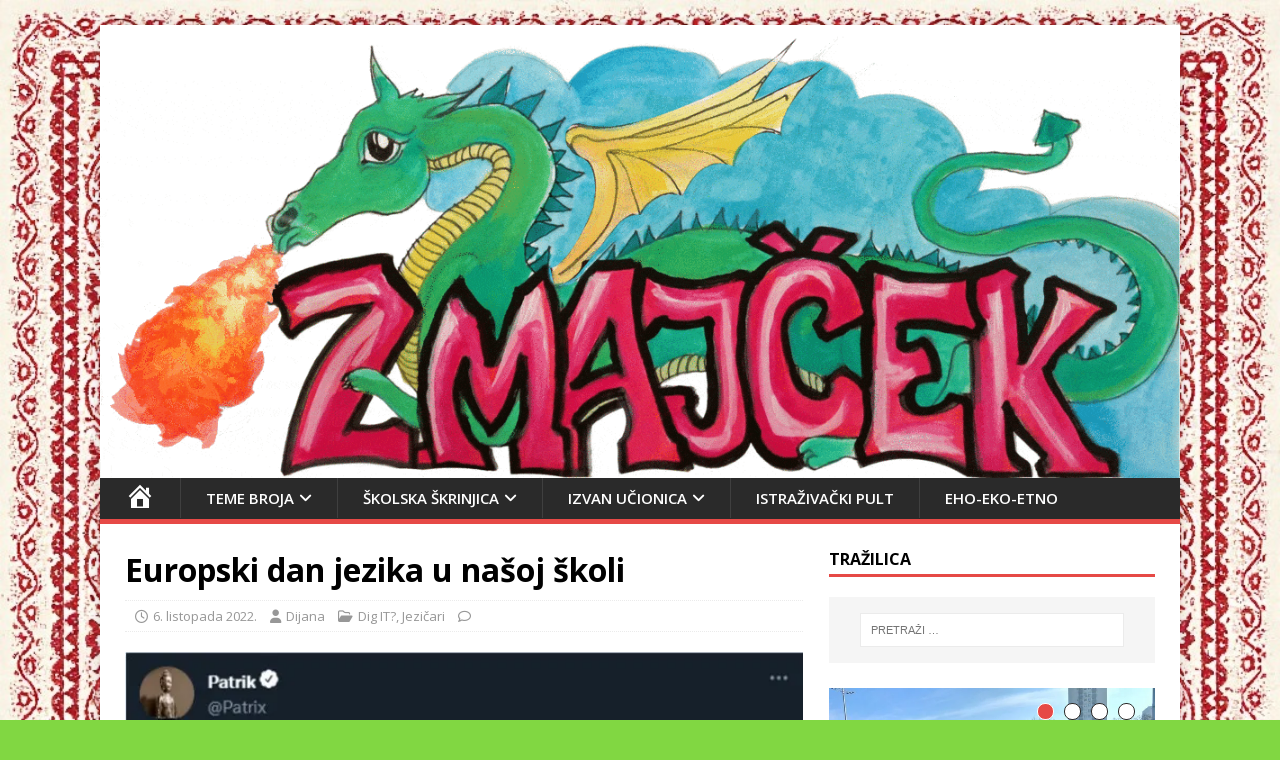

--- FILE ---
content_type: text/html; charset=UTF-8
request_url: https://os-kasina-zmaj.com.hr/2022/10/06/europski-dan-jezika-u-nasoj-skoli/
body_size: 70824
content:
<!DOCTYPE html>
<html class="no-js" lang="hr"
 xmlns:fb="http://ogp.me/ns/fb#">
<head>
<meta charset="UTF-8">
<meta name="viewport" content="width=device-width, initial-scale=1.0">
<link rel="profile" href="http://gmpg.org/xfn/11" />
<title>Europski dan jezika u našoj školi &#8211; Zmajček</title>
<link rel='dns-prefetch' href='//fonts.googleapis.com' />
<link rel='dns-prefetch' href='//s.w.org' />
<link rel='dns-prefetch' href='//v0.wordpress.com' />
<link rel='dns-prefetch' href='//i0.wp.com' />
<link rel='dns-prefetch' href='//i1.wp.com' />
<link rel='dns-prefetch' href='//i2.wp.com' />
<link rel="alternate" type="application/rss+xml" title="Zmajček &raquo; Kanal" href="https://os-kasina-zmaj.com.hr/feed/" />
		<script type="text/javascript">
			window._wpemojiSettings = {"baseUrl":"https:\/\/s.w.org\/images\/core\/emoji\/13.0.0\/72x72\/","ext":".png","svgUrl":"https:\/\/s.w.org\/images\/core\/emoji\/13.0.0\/svg\/","svgExt":".svg","source":{"concatemoji":"https:\/\/os-kasina-zmaj.com.hr\/wp-includes\/js\/wp-emoji-release.min.js?ver=5.5.17"}};
			!function(e,a,t){var n,r,o,i=a.createElement("canvas"),p=i.getContext&&i.getContext("2d");function s(e,t){var a=String.fromCharCode;p.clearRect(0,0,i.width,i.height),p.fillText(a.apply(this,e),0,0);e=i.toDataURL();return p.clearRect(0,0,i.width,i.height),p.fillText(a.apply(this,t),0,0),e===i.toDataURL()}function c(e){var t=a.createElement("script");t.src=e,t.defer=t.type="text/javascript",a.getElementsByTagName("head")[0].appendChild(t)}for(o=Array("flag","emoji"),t.supports={everything:!0,everythingExceptFlag:!0},r=0;r<o.length;r++)t.supports[o[r]]=function(e){if(!p||!p.fillText)return!1;switch(p.textBaseline="top",p.font="600 32px Arial",e){case"flag":return s([127987,65039,8205,9895,65039],[127987,65039,8203,9895,65039])?!1:!s([55356,56826,55356,56819],[55356,56826,8203,55356,56819])&&!s([55356,57332,56128,56423,56128,56418,56128,56421,56128,56430,56128,56423,56128,56447],[55356,57332,8203,56128,56423,8203,56128,56418,8203,56128,56421,8203,56128,56430,8203,56128,56423,8203,56128,56447]);case"emoji":return!s([55357,56424,8205,55356,57212],[55357,56424,8203,55356,57212])}return!1}(o[r]),t.supports.everything=t.supports.everything&&t.supports[o[r]],"flag"!==o[r]&&(t.supports.everythingExceptFlag=t.supports.everythingExceptFlag&&t.supports[o[r]]);t.supports.everythingExceptFlag=t.supports.everythingExceptFlag&&!t.supports.flag,t.DOMReady=!1,t.readyCallback=function(){t.DOMReady=!0},t.supports.everything||(n=function(){t.readyCallback()},a.addEventListener?(a.addEventListener("DOMContentLoaded",n,!1),e.addEventListener("load",n,!1)):(e.attachEvent("onload",n),a.attachEvent("onreadystatechange",function(){"complete"===a.readyState&&t.readyCallback()})),(n=t.source||{}).concatemoji?c(n.concatemoji):n.wpemoji&&n.twemoji&&(c(n.twemoji),c(n.wpemoji)))}(window,document,window._wpemojiSettings);
		</script>
		<style type="text/css">
img.wp-smiley,
img.emoji {
	display: inline !important;
	border: none !important;
	box-shadow: none !important;
	height: 1em !important;
	width: 1em !important;
	margin: 0 .07em !important;
	vertical-align: -0.1em !important;
	background: none !important;
	padding: 0 !important;
}
</style>
	<link rel='stylesheet' id='dashicons-css'  href='https://os-kasina-zmaj.com.hr/wp-includes/css/dashicons.min.css?ver=5.5.17' type='text/css' media='all' />
<link rel='stylesheet' id='menu-icons-extra-css'  href='https://os-kasina-zmaj.com.hr/wp-content/plugins/menu-icons/css/extra.min.css?ver=0.12.5' type='text/css' media='all' />
<link rel='stylesheet' id='wp-block-library-css'  href='https://os-kasina-zmaj.com.hr/wp-includes/css/dist/block-library/style.min.css?ver=5.5.17' type='text/css' media='all' />
<style id='wp-block-library-inline-css' type='text/css'>
.has-text-align-justify{text-align:justify;}
</style>
<link rel='stylesheet' id='awsm-ead-public-css'  href='https://os-kasina-zmaj.com.hr/wp-content/plugins/embed-any-document/css/embed-public.min.css?ver=2.6.1' type='text/css' media='all' />
<link rel='stylesheet' id='simple-sitemap-css-css'  href='https://os-kasina-zmaj.com.hr/wp-content/plugins/simple-sitemap/lib/assets/css/simple-sitemap.css?ver=5.5.17' type='text/css' media='all' />
<link rel='stylesheet' id='cwStyle-css'  href='https://os-kasina-zmaj.com.hr/wp-content/plugins/counter-widget/css/cwStyle.css?ver=5.5.17' type='text/css' media='all' />
<link rel='stylesheet' id='post-views-counter-frontend-css'  href='https://os-kasina-zmaj.com.hr/wp-content/plugins/post-views-counter/css/frontend.css?ver=1.3.3' type='text/css' media='all' />
<link rel='stylesheet' id='mh-google-fonts-css'  href='https://fonts.googleapis.com/css?family=Open+Sans:400,400italic,700,600' type='text/css' media='all' />
<link rel='stylesheet' id='mh-magazine-lite-css'  href='https://os-kasina-zmaj.com.hr/wp-content/themes/mh-magazine-lite/style.css?ver=2.10.0' type='text/css' media='all' />
<link rel='stylesheet' id='mh-font-awesome-css'  href='https://os-kasina-zmaj.com.hr/wp-content/themes/mh-magazine-lite/includes/font-awesome.min.css' type='text/css' media='all' />
<!-- Inline jetpack_facebook_likebox -->
<style id='jetpack_facebook_likebox-inline-css' type='text/css'>
.widget_facebook_likebox {
	overflow: hidden;
}

</style>
<link rel='stylesheet' id='social-logos-css'  href='https://os-kasina-zmaj.com.hr/wp-content/plugins/jetpack/_inc/social-logos/social-logos.min.css?ver=9.2.4' type='text/css' media='all' />
<link rel='stylesheet' id='jetpack_css-css'  href='https://os-kasina-zmaj.com.hr/wp-content/plugins/jetpack/css/jetpack.css?ver=9.2.4' type='text/css' media='all' />
<!--n2css--><!--n2js--><script type='text/javascript' src='https://os-kasina-zmaj.com.hr/wp-includes/js/jquery/jquery.js?ver=1.12.4-wp' id='jquery-core-js'></script>
<script type='text/javascript' id='jetpack_related-posts-js-extra'>
/* <![CDATA[ */
var related_posts_js_options = {"post_heading":"h4"};
/* ]]> */
</script>
<script type='text/javascript' src='https://os-kasina-zmaj.com.hr/wp-content/plugins/jetpack/_inc/build/related-posts/related-posts.min.js?ver=20191011' id='jetpack_related-posts-js'></script>
<script type='text/javascript' id='mh-scripts-js-extra'>
/* <![CDATA[ */
var mh_magazine = {"text":{"toggle_menu":"Toggle Menu"}};
/* ]]> */
</script>
<script type='text/javascript' src='https://os-kasina-zmaj.com.hr/wp-content/themes/mh-magazine-lite/js/scripts.js?ver=2.10.0' id='mh-scripts-js'></script>
<link rel="https://api.w.org/" href="https://os-kasina-zmaj.com.hr/wp-json/" /><link rel="alternate" type="application/json" href="https://os-kasina-zmaj.com.hr/wp-json/wp/v2/posts/5767" /><link rel="EditURI" type="application/rsd+xml" title="RSD" href="https://os-kasina-zmaj.com.hr/xmlrpc.php?rsd" />
<link rel="wlwmanifest" type="application/wlwmanifest+xml" href="https://os-kasina-zmaj.com.hr/wp-includes/wlwmanifest.xml" /> 
<link rel='prev' title='Je li žuta, smeđa ili plava? Savjeti da ne zaboli glava' href='https://os-kasina-zmaj.com.hr/2022/10/01/je-li-zuta-smeda-ili-plava-savjeti-da-ne-zaboli-glava/' />
<link rel='next' title='Povratak u osamdesete' href='https://os-kasina-zmaj.com.hr/2022/10/10/povratak-u-osamdesete/' />
<meta name="generator" content="WordPress 5.5.17" />
<link rel="canonical" href="https://os-kasina-zmaj.com.hr/2022/10/06/europski-dan-jezika-u-nasoj-skoli/" />
<link rel='shortlink' href='https://os-kasina-zmaj.com.hr/?p=5767' />
<link rel="alternate" type="application/json+oembed" href="https://os-kasina-zmaj.com.hr/wp-json/oembed/1.0/embed?url=https%3A%2F%2Fos-kasina-zmaj.com.hr%2F2022%2F10%2F06%2Feuropski-dan-jezika-u-nasoj-skoli%2F" />
<link rel="alternate" type="text/xml+oembed" href="https://os-kasina-zmaj.com.hr/wp-json/oembed/1.0/embed?url=https%3A%2F%2Fos-kasina-zmaj.com.hr%2F2022%2F10%2F06%2Feuropski-dan-jezika-u-nasoj-skoli%2F&#038;format=xml" />
<meta property="fb:app_id" content="1526937113995521"/><!--[if lt IE 9]>
<script src="https://os-kasina-zmaj.com.hr/wp-content/themes/mh-magazine-lite/js/css3-mediaqueries.js"></script>
<![endif]-->
<style type="text/css" id="custom-background-css">
body.custom-background { background-color: #81d742; background-image: url("https://os-kasina-zmaj.com.hr/wp-content/uploads/2025/09/aiease_1757675481174.jpg"); background-position: left top; background-size: cover; background-repeat: no-repeat; background-attachment: fixed; }
</style>
	
<!-- Jetpack Open Graph Tags -->
<meta property="og:type" content="article" />
<meta property="og:title" content="Europski dan jezika u našoj školi" />
<meta property="og:url" content="https://os-kasina-zmaj.com.hr/2022/10/06/europski-dan-jezika-u-nasoj-skoli/" />
<meta property="og:description" content="U našoj školi već svi znaju što je 26. rujna. Na svaki Europski dan jezika, sudjelujemo u mnogim projektima i dodatnim sadržajima. Ova godina nije bila iznimka, štoviše, imali smo jako puno sadržaj…" />
<meta property="article:published_time" content="2022-10-06T08:26:36+00:00" />
<meta property="article:modified_time" content="2022-10-06T08:36:21+00:00" />
<meta property="og:site_name" content="Zmajček" />
<meta property="og:image" content="https://i0.wp.com/os-kasina-zmaj.com.hr/wp-content/uploads/2022/10/Snimka-zaslona-2022-10-06-102414.jpg?fit=640%2C324&amp;ssl=1" />
<meta property="og:image:width" content="640" />
<meta property="og:image:height" content="324" />
<meta property="og:locale" content="hr_HR" />
<meta name="twitter:text:title" content="Europski dan jezika u našoj školi" />
<meta name="twitter:image" content="https://i0.wp.com/os-kasina-zmaj.com.hr/wp-content/uploads/2022/10/Snimka-zaslona-2022-10-06-102414.jpg?fit=640%2C324&#038;ssl=1&#038;w=640" />
<meta name="twitter:card" content="summary_large_image" />

<!-- End Jetpack Open Graph Tags -->
<link rel="icon" href="https://i1.wp.com/os-kasina-zmaj.com.hr/wp-content/uploads/2025/09/cropped-LOGO.jpg?fit=32%2C32&#038;ssl=1" sizes="32x32" />
<link rel="icon" href="https://i1.wp.com/os-kasina-zmaj.com.hr/wp-content/uploads/2025/09/cropped-LOGO.jpg?fit=192%2C192&#038;ssl=1" sizes="192x192" />
<link rel="apple-touch-icon" href="https://i1.wp.com/os-kasina-zmaj.com.hr/wp-content/uploads/2025/09/cropped-LOGO.jpg?fit=180%2C180&#038;ssl=1" />
<meta name="msapplication-TileImage" content="https://i1.wp.com/os-kasina-zmaj.com.hr/wp-content/uploads/2025/09/cropped-LOGO.jpg?fit=270%2C270&#038;ssl=1" />
			<style type="text/css" id="wp-custom-css">
				/*
Ovdje možete dodati svoj CSS.

Da biste saznali više, kliknite ikonu pomoći iznad.
*/

/*SKRIVANJE BROJAČA WORDPRESS KOMENTARA*/
.mh-comment-scroll {display:none;}
.fa.fa-comment-o {display:none;}
.mh-comment-count-link {display:none;}
.mh-site-logo { padding: 0px; overflow: hidden;}
.mh-main-nav li { float: left; position: relative; font-weight: 600; font-size: 15px;}
.mh-main-nav li a { display: block; color: #fff; padding: 8px 25px; border-left: 1px solid rgba(255, 255, 255, 0.1); }

.mh-post-nav {
    display: none;
}

/* ZELENA BOJA 
#2ba768;*/			</style>
		</head>
<body id="mh-mobile" class="post-template-default single single-post postid-5767 single-format-standard custom-background metaslider-plugin mh-right-sb" itemscope="itemscope" itemtype="https://schema.org/WebPage">
<div class="mh-container mh-container-outer">
<div class="mh-header-mobile-nav mh-clearfix"></div>
<header class="mh-header" itemscope="itemscope" itemtype="https://schema.org/WPHeader">
	<div class="mh-container mh-container-inner mh-row mh-clearfix">
		<div class="mh-custom-header mh-clearfix">
<a class="mh-header-image-link" href="https://os-kasina-zmaj.com.hr/" title="Zmajček" rel="home">
<img class="mh-header-image" src="https://os-kasina-zmaj.com.hr/wp-content/uploads/2022/09/Digitalni-skolski-list-Zmajcek.gif" height="503" width="1200" alt="Zmajček" />
</a>
</div>
	</div>
	<div class="mh-main-nav-wrap">
		<nav class="mh-navigation mh-main-nav mh-container mh-container-inner mh-clearfix" itemscope="itemscope" itemtype="https://schema.org/SiteNavigationElement">
			<div class="menu-menu-1-container"><ul id="menu-menu-1" class="menu"><li id="menu-item-18" class="menu-item menu-item-type-custom menu-item-object-custom menu-item-home menu-item-18"><a href="http://os-kasina-zmaj.com.hr/"><i class="_mi dashicons dashicons-admin-home" aria-hidden="true" style="font-size:2em;"></i><span class="visuallyhidden">Naslovnica</span></a></li>
<li id="menu-item-1498" class="menu-item menu-item-type-custom menu-item-object-custom menu-item-has-children menu-item-1498"><a>Teme broja</a>
<ul class="sub-menu">
	<li id="menu-item-7565" class="menu-item menu-item-type-taxonomy menu-item-object-category menu-item-7565"><a href="https://os-kasina-zmaj.com.hr/category/fletno/">FL(ETNO)</a></li>
	<li id="menu-item-6899" class="menu-item menu-item-type-taxonomy menu-item-object-category menu-item-6899"><a href="https://os-kasina-zmaj.com.hr/category/zeleno-odrastanje/">Zeleno odrast(anje)</a></li>
	<li id="menu-item-6361" class="menu-item menu-item-type-taxonomy menu-item-object-category menu-item-6361"><a href="https://os-kasina-zmaj.com.hr/category/skileraj/">Skileraj</a></li>
	<li id="menu-item-5678" class="menu-item menu-item-type-taxonomy menu-item-object-category menu-item-5678"><a href="https://os-kasina-zmaj.com.hr/category/lude-80-e/">Lude 80-e</a></li>
	<li id="menu-item-5234" class="menu-item menu-item-type-taxonomy menu-item-object-category menu-item-5234"><a href="https://os-kasina-zmaj.com.hr/category/meksikana/">Meksikana</a></li>
	<li id="menu-item-4735" class="menu-item menu-item-type-taxonomy menu-item-object-category menu-item-4735"><a href="https://os-kasina-zmaj.com.hr/category/kajcek/">KAJČEK (2020./2021.)</a></li>
	<li id="menu-item-3538" class="menu-item menu-item-type-taxonomy menu-item-object-category menu-item-3538"><a href="https://os-kasina-zmaj.com.hr/category/tema-broja-afrika/">Afrikaš (2019./2020.)</a></li>
	<li id="menu-item-1496" class="menu-item menu-item-type-taxonomy menu-item-object-category menu-item-1496"><a href="https://os-kasina-zmaj.com.hr/category/uturkivanje/">U(turk)ivanje (2018./2019.)</a></li>
	<li id="menu-item-1499" class="menu-item menu-item-type-taxonomy menu-item-object-category menu-item-1499"><a href="https://os-kasina-zmaj.com.hr/category/arabeska/">Arabeska (2017./2018.)</a></li>
</ul>
</li>
<li id="menu-item-85" class="menu-item menu-item-type-custom menu-item-object-custom menu-item-has-children menu-item-85"><a>Školska škrinjica</a>
<ul class="sub-menu">
	<li id="menu-item-159" class="menu-item menu-item-type-taxonomy menu-item-object-category menu-item-159"><a href="https://os-kasina-zmaj.com.hr/category/skolska-skrinjica/skolske-novosti/">Školske novosti</a></li>
	<li id="menu-item-35" class="menu-item menu-item-type-taxonomy menu-item-object-category menu-item-35"><a href="https://os-kasina-zmaj.com.hr/category/skolska-skrinjica/prirodoslovci/">Prirodo(s)lovci</a></li>
	<li id="menu-item-33" class="menu-item menu-item-type-taxonomy menu-item-object-category current-post-ancestor current-menu-parent current-post-parent menu-item-33"><a href="https://os-kasina-zmaj.com.hr/category/skolska-skrinjica/jezicari/">Jezičari</a></li>
	<li id="menu-item-31" class="menu-item menu-item-type-taxonomy menu-item-object-category menu-item-31"><a href="https://os-kasina-zmaj.com.hr/category/skolska-skrinjica/duhovni-kutak/">Duhovni kutak</a></li>
	<li id="menu-item-32" class="menu-item menu-item-type-taxonomy menu-item-object-category menu-item-32"><a href="https://os-kasina-zmaj.com.hr/category/skolska-skrinjica/eko-eko/">Eko-eko</a></li>
	<li id="menu-item-20" class="menu-item menu-item-type-taxonomy menu-item-object-category menu-item-20"><a href="https://os-kasina-zmaj.com.hr/category/izvan-ucionica/bravo/">Bravo!</a></li>
	<li id="menu-item-34" class="menu-item menu-item-type-taxonomy menu-item-object-category menu-item-34"><a href="https://os-kasina-zmaj.com.hr/category/skolska-skrinjica/kreativci/">Kreativci</a></li>
</ul>
</li>
<li id="menu-item-86" class="menu-item menu-item-type-custom menu-item-object-custom menu-item-has-children menu-item-86"><a>Izvan učionica</a>
<ul class="sub-menu">
	<li id="menu-item-24" class="menu-item menu-item-type-taxonomy menu-item-object-category menu-item-24"><a href="https://os-kasina-zmaj.com.hr/category/izvan-ucionica/cooltura/">Cooltura</a></li>
	<li id="menu-item-25" class="menu-item menu-item-type-taxonomy menu-item-object-category menu-item-25"><a href="https://os-kasina-zmaj.com.hr/category/izvan-ucionica/knjigoljupci/">Knjigoljupci</a></li>
	<li id="menu-item-23" class="menu-item menu-item-type-taxonomy menu-item-object-category menu-item-23"><a href="https://os-kasina-zmaj.com.hr/category/izvan-ucionica/budi-trendi/">Budi trendi</a></li>
	<li id="menu-item-28" class="menu-item menu-item-type-taxonomy menu-item-object-category menu-item-28"><a href="https://os-kasina-zmaj.com.hr/category/izvan-ucionica/vau-mijau/">Vau-mijau</a></li>
	<li id="menu-item-405" class="menu-item menu-item-type-taxonomy menu-item-object-category menu-item-405"><a href="https://os-kasina-zmaj.com.hr/category/izvan-ucionica/njam-njam/">Njam njam</a></li>
	<li id="menu-item-26" class="menu-item menu-item-type-taxonomy menu-item-object-category menu-item-26"><a href="https://os-kasina-zmaj.com.hr/category/izvan-ucionica/put-putujem/">Put putujem</a></li>
	<li id="menu-item-37" class="menu-item menu-item-type-taxonomy menu-item-object-category menu-item-37"><a href="https://os-kasina-zmaj.com.hr/category/izvan-ucionica/sportivo/">Sportivo</a></li>
</ul>
</li>
<li id="menu-item-21" class="menu-item menu-item-type-taxonomy menu-item-object-category menu-item-21"><a href="https://os-kasina-zmaj.com.hr/category/istrazivacki-pult/">Istraživački pult</a></li>
<li id="menu-item-6904" class="menu-item menu-item-type-taxonomy menu-item-object-category menu-item-6904"><a href="https://os-kasina-zmaj.com.hr/category/eho-eko-etno/">EHO-EKO-ETNO</a></li>
</ul></div>		</nav>
	</div>
</header><div class="mh-wrapper mh-clearfix">
	<div id="main-content" class="mh-content" role="main" itemprop="mainContentOfPage"><article id="post-5767" class="post-5767 post type-post status-publish format-standard has-post-thumbnail hentry category-dig-it category-jezicari tag-digit tag-edj tag-etwinning">
	<header class="entry-header mh-clearfix"><h1 class="entry-title">Europski dan jezika u našoj školi</h1><p class="mh-meta entry-meta">
<span class="entry-meta-date updated"><i class="far fa-clock"></i><a href="https://os-kasina-zmaj.com.hr/2022/10/">6. listopada 2022.</a></span>
<span class="entry-meta-author author vcard"><i class="fa fa-user"></i><a class="fn" href="https://os-kasina-zmaj.com.hr/author/dijana/">Dijana</a></span>
<span class="entry-meta-categories"><i class="far fa-folder-open"></i><a href="https://os-kasina-zmaj.com.hr/category/skolska-skrinjica/dig-it/" rel="category tag">Dig IT?</a>, <a href="https://os-kasina-zmaj.com.hr/category/skolska-skrinjica/jezicari/" rel="category tag">Jezičari</a></span>
<span class="entry-meta-comments"><i class="far fa-comment"></i><a class="mh-comment-scroll" href="https://os-kasina-zmaj.com.hr/2022/10/06/europski-dan-jezika-u-nasoj-skoli/#mh-comments">0</a></span>
</p>
	</header>
		<div class="entry-content mh-clearfix">
<figure class="entry-thumbnail">
<img src="https://i0.wp.com/os-kasina-zmaj.com.hr/wp-content/uploads/2022/10/Snimka-zaslona-2022-10-06-102414.jpg?resize=640%2C324&#038;ssl=1" alt="" title="Snimka zaslona 2022-10-06 102414" />
</figure>
<p>U našoj školi već svi znaju što je 26. rujna. Na svaki Europski dan jezika, sudjelujemo u mnogim projektima i dodatnim sadržajima. Ova godina nije bila iznimka, štoviše, imali smo jako puno sadržaja pripremljenih posebno za taj dan.</p>
<div>
<div><strong>We think it&#8217;s beautiful</strong></div>
<div></div>
<div>Naša škola sudjeluje u eTwinning projektu pod nazivom <em>Card exchange</em>. Tako su polaznici izvannastavne aktivnosti, STEAMy English, izradili dopisnice koje su slali u Francusku, Grčku, Španjolsku i druge zemlje. Na jednoj strani su napravili mali hrvatski rječnik, a na drugoj napisali male poruke. Prva pošiljka je već stigla, i to iz Francuske, a još ih se očekuje. Učenici koji pohađaju izvannastavnu aktivnost pod imenom <strong>Dig IT?</strong> su radili tweetove na engleskom jeziku na način da su uzeli neku englesku riječ, rekli kako bi te rekli kajkavci našeg kraja i završili s &#8220;and I think that&#8217;s beautiful&#8221; i zaista, svi se slažemo da je to lijepo.</div>
</div>
<div></div>
<div>
<div><strong>Travelling virtualy</strong></div>
<div></div>
<div>Učenici dodatne nastave Engleskog jezika iz Vugrovca su Dan jezika obilježili na meni jako zanimljiv način. Odabrali su neku zemlju u svijetu, te napravili plan putovanja po toj državi.</div>
</div>
<div>
<div></div>
<p><strong>Poruke mira</strong></p>
</div>
<div></div>
<div>Učenici petog a i petog b razreda su uz rečenicu ,,Djeca žele mir!&#8221; na raznim europskim i azijskim jezicima pokazali svoju podršku ljudima Ukrajine, i mislim da se svi nadamo miru u razrušenoj zemlji. Učenici su crtali i zastave zemalja u kojima se ti jezici govore. Petaši su svoje poruke snimili i  spojili u video. Osmi razredi iz Kašine su također stali na stranu Ukrajine uz rečenice ,,Mi smo s vama!&#8221; i ,,Zaustavite rat u Ukrajini!&#8221; te ih naučili izgovarati na određenom jeziku. Svi ti jezici su poslije bili spojeni u jednu malu radijsku emisiju, punu poruka mira.</div>
<div></div>
<div><strong>Nomen est omen</strong></div>
<div></div>
<div>Na dodatnoj nastavi iz Njemačkog jezika, učenici su uzeli imena par profesora; istražili su podrijetla tih imena kao i njihova značenja. Rasporedili su ih u dvije skupine, obje sa dvije točke: podrijetlo i značenje. Jedna je skupina bila na hrvatskom, a druga, naravno, na njemačkom jeziku. Neka od imena koju su obradili bila su Ivana, Josipa, Danijela i mnoga druga.</div>
<div></div>
<div><strong>Prigorsko-engleski rječnik</strong></div>
<div></div>
<div>Na Novinarskoj smo radili igre u digitalnim alatima, u programu WordWall, te napravili dva rječnika. Jedan je slikovno-riječni; slika određenog predmeta i njezin kajkavski naziv, dok je drugi umjesto slika imao engleski prijevod.</div>
<div></div>
<div><iframe class="wakeletEmbed" style="border: none;" src="https://embed.wakelet.com/wakes/6KVouf2K4KzAIEoTt9-Tf/list?border=1" width="100%" height="760px"></iframe><!-- Please only call https://embed-assets.wakelet.com/wakelet-embed.js once per page --><script src="https://embed-assets.wakelet.com/wakelet-embed.js" charset="UTF-8"></script></div>
<div></div>
<div><span style="font-family: arial, sans-serif;"><u> <b>DSS – Europski dan jezika &#8211; </b></u><b><u>Smotra primjera dobre prakse</u></b></span></div>
<div></div>
<div><span style="font-family: arial, sans-serif;"><span style="font-family: arial, sans-serif;">28. rujna 2022. putem Zooma p</span></span>rofesorice Nina Rezo, Marina Sertić i Dijana Požgaj prezentirale su primjere dobre prakse na državnom skupu. <span style="font-family: arial, sans-serif;">Tamo su prikazale što su s učenicima radile ove godine te presjek triju filmova iz prijašnjih godina. Prikazale su video o jezikolomkama na engleskom, njemačkom, hrvatskom, arapskom i ukrajinskom jeziku, video o znakovnom jeziku te prošlogodišnji u kojem smo snimili naše učitelje kako govore španjolski, a poznavanje španjolskog posljedica je gledanja meksičkih sapunica u mladosti. Za svoje predstavljanje dobile su sve pohvale, a sve je posebno nasmijao video o meksičkim sapunicam</span>a.</div>
<p><span style="color: #888888;"> </span></p>
<div>Gabi Pavlović</div>
<div class="post-views post-5767 entry-meta">
				<span class="post-views-icon dashicons dashicons-chart-bar"></span>
				<span class="post-views-label">Post Views: </span>
				<span class="post-views-count">1.959</span>
			</div><div class="sharedaddy sd-sharing-enabled"><div class="robots-nocontent sd-block sd-social sd-social-icon sd-sharing"><h3 class="sd-title">Podjeli ovo:</h3><div class="sd-content"><ul><li class="share-twitter"><a rel="nofollow noopener noreferrer" data-shared="sharing-twitter-5767" class="share-twitter sd-button share-icon no-text" href="https://os-kasina-zmaj.com.hr/2022/10/06/europski-dan-jezika-u-nasoj-skoli/?share=twitter" target="_blank" title="Podijeli na Twitteru "><span></span><span class="sharing-screen-reader-text">Podijeli na Twitteru (Otvara se u novom prozoru)</span></a></li><li class="share-facebook"><a rel="nofollow noopener noreferrer" data-shared="sharing-facebook-5767" class="share-facebook sd-button share-icon no-text" href="https://os-kasina-zmaj.com.hr/2022/10/06/europski-dan-jezika-u-nasoj-skoli/?share=facebook" target="_blank" title="Klikom podijelite na Facebooku"><span></span><span class="sharing-screen-reader-text">Klikom podijelite na Facebooku(Otvara se u novom prozoru)</span></a></li><li class="share-end"></li></ul></div></div></div>
<div id='jp-relatedposts' class='jp-relatedposts' >
	
</div><!-- Facebook Comments Plugin for WordPress: http://peadig.com/wordpress-plugins/facebook-comments/ --><h3>Komentari</h3><div class="fb-comments" data-href="https://os-kasina-zmaj.com.hr/2022/10/06/europski-dan-jezika-u-nasoj-skoli/" data-numposts="5" data-width="100%" data-colorscheme="light"></div>	</div><div class="entry-tags mh-clearfix"><i class="fa fa-tag"></i><ul><li><a href="https://os-kasina-zmaj.com.hr/tag/digit/" rel="tag">DigIT</a></li><li><a href="https://os-kasina-zmaj.com.hr/tag/edj/" rel="tag">EDJ</a></li><li><a href="https://os-kasina-zmaj.com.hr/tag/etwinning/" rel="tag">eTwinning</a></li></ul></div></article><nav class="mh-post-nav mh-row mh-clearfix" itemscope="itemscope" itemtype="https://schema.org/SiteNavigationElement">
<div class="mh-col-1-2 mh-post-nav-item mh-post-nav-prev">
<a href="https://os-kasina-zmaj.com.hr/2022/10/01/je-li-zuta-smeda-ili-plava-savjeti-da-ne-zaboli-glava/" rel="prev"><img width="80" height="60" src="https://i1.wp.com/os-kasina-zmaj.com.hr/wp-content/uploads/2022/10/BeFunky-collage-8.jpg?resize=80%2C60&amp;ssl=1" class="attachment-mh-magazine-lite-small size-mh-magazine-lite-small wp-post-image" alt="" loading="lazy" srcset="https://i1.wp.com/os-kasina-zmaj.com.hr/wp-content/uploads/2022/10/BeFunky-collage-8.jpg?resize=326%2C245&amp;ssl=1 326w, https://i1.wp.com/os-kasina-zmaj.com.hr/wp-content/uploads/2022/10/BeFunky-collage-8.jpg?resize=80%2C60&amp;ssl=1 80w, https://i1.wp.com/os-kasina-zmaj.com.hr/wp-content/uploads/2022/10/BeFunky-collage-8.jpg?zoom=2&amp;resize=80%2C60 160w, https://i1.wp.com/os-kasina-zmaj.com.hr/wp-content/uploads/2022/10/BeFunky-collage-8.jpg?zoom=3&amp;resize=80%2C60 240w" sizes="(max-width: 80px) 100vw, 80px" /><span>Previous</span><p>Je li žuta, smeđa ili plava? Savjeti da ne zaboli glava</p></a></div>
<div class="mh-col-1-2 mh-post-nav-item mh-post-nav-next">
<a href="https://os-kasina-zmaj.com.hr/2022/10/10/povratak-u-osamdesete/" rel="next"><img width="80" height="60" src="https://i0.wp.com/os-kasina-zmaj.com.hr/wp-content/uploads/2022/10/308983066_770439874360129_123645067271825561_n.jpg?resize=80%2C60&amp;ssl=1" class="attachment-mh-magazine-lite-small size-mh-magazine-lite-small wp-post-image" alt="" loading="lazy" srcset="https://i0.wp.com/os-kasina-zmaj.com.hr/wp-content/uploads/2022/10/308983066_770439874360129_123645067271825561_n.jpg?w=640&amp;ssl=1 640w, https://i0.wp.com/os-kasina-zmaj.com.hr/wp-content/uploads/2022/10/308983066_770439874360129_123645067271825561_n.jpg?resize=326%2C245&amp;ssl=1 326w, https://i0.wp.com/os-kasina-zmaj.com.hr/wp-content/uploads/2022/10/308983066_770439874360129_123645067271825561_n.jpg?resize=80%2C60&amp;ssl=1 80w" sizes="(max-width: 80px) 100vw, 80px" /><span>Next</span><p>Povratak u osamdesete</p></a></div>
</nav>
	</div>
	<aside class="mh-widget-col-1 mh-sidebar" itemscope="itemscope" itemtype="https://schema.org/WPSideBar"><div id="search-2" class="mh-widget widget_search"><h4 class="mh-widget-title"><span class="mh-widget-title-inner">TRAŽILICA</span></h4><form role="search" method="get" class="search-form" action="https://os-kasina-zmaj.com.hr/">
				<label>
					<span class="screen-reader-text">Pretraži:</span>
					<input type="search" class="search-field" placeholder="Pretraži &hellip;" value="" name="s" />
				</label>
				<input type="submit" class="search-submit" value="Pretraži" />
			</form></div><div id="mh_slider_hp-6" class="mh-widget mh_slider_hp">        	<div id="mh-slider-1701" class="flexslider mh-slider-widget mh-slider-large">
				<ul class="slides">						<li class="mh-slider-item">
							<article class="post-8001">
								<a href="https://os-kasina-zmaj.com.hr/2026/01/19/zasluzuje-li-bajs-pohvale-ili-pedalu/" title="Zaslužuje li Bajs pohvale ili pedalu?"><img width="640" height="438" src="https://i2.wp.com/os-kasina-zmaj.com.hr/wp-content/uploads/2026/01/580490607_1604514267619348_3247160140360964604_n.jpg?resize=640%2C438&amp;ssl=1" class="attachment-mh-magazine-lite-slider size-mh-magazine-lite-slider wp-post-image" alt="" loading="lazy" />								</a>
								<div class="mh-slider-caption">
									<div class="mh-slider-content">
										<a href="https://os-kasina-zmaj.com.hr/2026/01/19/zasluzuje-li-bajs-pohvale-ili-pedalu/" title="Zaslužuje li Bajs pohvale ili pedalu?">
											<h2 class="mh-slider-title">
												Zaslužuje li Bajs pohvale ili pedalu?											</h2>
										</a>
										<div class="mh-slider-excerpt">
											<div class="mh-excerpt"><p>Grad Zagreb je u kolovozu 2025. godine pokrenuo još jedan projekt oko kojeg su mišljenja građana podijeljena. Riječ je o projektu uvođenja javnog sustava bicikala <a class="mh-excerpt-more" href="https://os-kasina-zmaj.com.hr/2026/01/19/zasluzuje-li-bajs-pohvale-ili-pedalu/" title="Zaslužuje li Bajs pohvale ili pedalu?">[&#8230;]</a></p>
</div><div class="sharedaddy sd-sharing-enabled"><div class="robots-nocontent sd-block sd-social sd-social-icon sd-sharing"><h3 class="sd-title">Podjeli ovo:</h3><div class="sd-content"><ul><li class="share-twitter"><a rel="nofollow noopener noreferrer" data-shared="sharing-twitter-8001" class="share-twitter sd-button share-icon no-text" href="https://os-kasina-zmaj.com.hr/2026/01/19/zasluzuje-li-bajs-pohvale-ili-pedalu/?share=twitter" target="_blank" title="Podijeli na Twitteru "><span></span><span class="sharing-screen-reader-text">Podijeli na Twitteru (Otvara se u novom prozoru)</span></a></li><li class="share-facebook"><a rel="nofollow noopener noreferrer" data-shared="sharing-facebook-8001" class="share-facebook sd-button share-icon no-text" href="https://os-kasina-zmaj.com.hr/2026/01/19/zasluzuje-li-bajs-pohvale-ili-pedalu/?share=facebook" target="_blank" title="Klikom podijelite na Facebooku"><span></span><span class="sharing-screen-reader-text">Klikom podijelite na Facebooku(Otvara se u novom prozoru)</span></a></li><li class="share-end"></li></ul></div></div></div>										</div>
									</div>
								</div>
							</article>
						</li>						<li class="mh-slider-item">
							<article class="post-7807">
								<a href="https://os-kasina-zmaj.com.hr/2025/11/23/upcycling-kak-se-sika/" title="Upcycling kak&#8217; se šika"><img width="577" height="438" src="https://i0.wp.com/os-kasina-zmaj.com.hr/wp-content/uploads/2025/11/Screenshot-2025-11-23-120115.jpg?resize=577%2C438&amp;ssl=1" class="attachment-mh-magazine-lite-slider size-mh-magazine-lite-slider wp-post-image" alt="" loading="lazy" srcset="https://i0.wp.com/os-kasina-zmaj.com.hr/wp-content/uploads/2025/11/Screenshot-2025-11-23-120115.jpg?resize=577%2C438&amp;ssl=1 577w, https://i0.wp.com/os-kasina-zmaj.com.hr/wp-content/uploads/2025/11/Screenshot-2025-11-23-120115.jpg?resize=80%2C60&amp;ssl=1 80w" sizes="(max-width: 577px) 100vw, 577px" />								</a>
								<div class="mh-slider-caption">
									<div class="mh-slider-content">
										<a href="https://os-kasina-zmaj.com.hr/2025/11/23/upcycling-kak-se-sika/" title="Upcycling kak&#8217; se šika">
											<h2 class="mh-slider-title">
												Upcycling kak&#8217; se šika											</h2>
										</a>
										<div class="mh-slider-excerpt">
											<div class="mh-excerpt"><p>Povodom Tjedna globalnog obrazovanja pokrenuli smo akciju skupljanja starog trapera za brend Shika. Također smo intervjuirali vlasnicu ovog zanimljivog brenda. Uživali smo u razgovoru s <a class="mh-excerpt-more" href="https://os-kasina-zmaj.com.hr/2025/11/23/upcycling-kak-se-sika/" title="Upcycling kak&#8217; se šika">[&#8230;]</a></p>
</div><div class="sharedaddy sd-sharing-enabled"><div class="robots-nocontent sd-block sd-social sd-social-icon sd-sharing"><h3 class="sd-title">Podjeli ovo:</h3><div class="sd-content"><ul><li class="share-twitter"><a rel="nofollow noopener noreferrer" data-shared="sharing-twitter-7807" class="share-twitter sd-button share-icon no-text" href="https://os-kasina-zmaj.com.hr/2025/11/23/upcycling-kak-se-sika/?share=twitter" target="_blank" title="Podijeli na Twitteru "><span></span><span class="sharing-screen-reader-text">Podijeli na Twitteru (Otvara se u novom prozoru)</span></a></li><li class="share-facebook"><a rel="nofollow noopener noreferrer" data-shared="sharing-facebook-7807" class="share-facebook sd-button share-icon no-text" href="https://os-kasina-zmaj.com.hr/2025/11/23/upcycling-kak-se-sika/?share=facebook" target="_blank" title="Klikom podijelite na Facebooku"><span></span><span class="sharing-screen-reader-text">Klikom podijelite na Facebooku(Otvara se u novom prozoru)</span></a></li><li class="share-end"></li></ul></div></div></div>										</div>
									</div>
								</div>
							</article>
						</li>						<li class="mh-slider-item">
							<article class="post-7779">
								<a href="https://os-kasina-zmaj.com.hr/2025/11/05/istocno-od-istoka-u-gostima-pod-istocnim-obroncima-medvednice-intervju-s-tinom-primorac/" title="Istočno od istoka u gostima pod istočnim obroncima Medvednice &#8211; intervju s Tinom Primorac"><img width="640" height="438" src="https://i0.wp.com/os-kasina-zmaj.com.hr/wp-content/uploads/2025/11/WhatsApp-Image-2025-11-03-at-14.49.45_234203a6.jpg?resize=640%2C438&amp;ssl=1" class="attachment-mh-magazine-lite-slider size-mh-magazine-lite-slider wp-post-image" alt="" loading="lazy" />								</a>
								<div class="mh-slider-caption">
									<div class="mh-slider-content">
										<a href="https://os-kasina-zmaj.com.hr/2025/11/05/istocno-od-istoka-u-gostima-pod-istocnim-obroncima-medvednice-intervju-s-tinom-primorac/" title="Istočno od istoka u gostima pod istočnim obroncima Medvednice &#8211; intervju s Tinom Primorac">
											<h2 class="mh-slider-title">
												Istočno od istoka u gostima pod istočnim obroncima Medvednice &#8211; intervju s Tinom Primorac											</h2>
										</a>
										<div class="mh-slider-excerpt">
											<div class="mh-excerpt"><p>Povodom Mjeseca hrvatske knjige naša knjižničarka, Katarina Jukić organizirala je susret učenika viših razreda MŠ Kašina sa spisateljicom Tinom Primorac. Predstavila im je svoj novi <a class="mh-excerpt-more" href="https://os-kasina-zmaj.com.hr/2025/11/05/istocno-od-istoka-u-gostima-pod-istocnim-obroncima-medvednice-intervju-s-tinom-primorac/" title="Istočno od istoka u gostima pod istočnim obroncima Medvednice &#8211; intervju s Tinom Primorac">[&#8230;]</a></p>
</div><div class="sharedaddy sd-sharing-enabled"><div class="robots-nocontent sd-block sd-social sd-social-icon sd-sharing"><h3 class="sd-title">Podjeli ovo:</h3><div class="sd-content"><ul><li class="share-twitter"><a rel="nofollow noopener noreferrer" data-shared="sharing-twitter-7779" class="share-twitter sd-button share-icon no-text" href="https://os-kasina-zmaj.com.hr/2025/11/05/istocno-od-istoka-u-gostima-pod-istocnim-obroncima-medvednice-intervju-s-tinom-primorac/?share=twitter" target="_blank" title="Podijeli na Twitteru "><span></span><span class="sharing-screen-reader-text">Podijeli na Twitteru (Otvara se u novom prozoru)</span></a></li><li class="share-facebook"><a rel="nofollow noopener noreferrer" data-shared="sharing-facebook-7779" class="share-facebook sd-button share-icon no-text" href="https://os-kasina-zmaj.com.hr/2025/11/05/istocno-od-istoka-u-gostima-pod-istocnim-obroncima-medvednice-intervju-s-tinom-primorac/?share=facebook" target="_blank" title="Klikom podijelite na Facebooku"><span></span><span class="sharing-screen-reader-text">Klikom podijelite na Facebooku(Otvara se u novom prozoru)</span></a></li><li class="share-end"></li></ul></div></div></div>										</div>
									</div>
								</div>
							</article>
						</li>						<li class="mh-slider-item">
							<article class="post-7581">
								<a href="https://os-kasina-zmaj.com.hr/2025/09/16/nas-ucitelj-duro-popovic-u-virtualnoj-izlozbi-skolskog-i-na-plakatima-kod-zrinjevca/" title="Naš učitelj Đuro Popović na virtualnoj izložbi Školskog i na plakatima kod Zrinjevca"><img width="640" height="438" src="https://i0.wp.com/os-kasina-zmaj.com.hr/wp-content/uploads/2025/09/545055386_31229773293333683_5333780183142983569_n.jpg?resize=640%2C438&amp;ssl=1" class="attachment-mh-magazine-lite-slider size-mh-magazine-lite-slider wp-post-image" alt="" loading="lazy" />								</a>
								<div class="mh-slider-caption">
									<div class="mh-slider-content">
										<a href="https://os-kasina-zmaj.com.hr/2025/09/16/nas-ucitelj-duro-popovic-u-virtualnoj-izlozbi-skolskog-i-na-plakatima-kod-zrinjevca/" title="Naš učitelj Đuro Popović na virtualnoj izložbi Školskog i na plakatima kod Zrinjevca">
											<h2 class="mh-slider-title">
												Naš učitelj Đuro Popović na virtualnoj izložbi Školskog i na plakatima kod Zrinjevca											</h2>
										</a>
										<div class="mh-slider-excerpt">
											<div class="mh-excerpt"><p>Ako niste znali, postoji virtualna izložba „Učiteljice i učitelji u zagrebačkim ulicama” u kojoj se mogu pronaći imena, slike i životopisi učiteljica i učitelja, ali <a class="mh-excerpt-more" href="https://os-kasina-zmaj.com.hr/2025/09/16/nas-ucitelj-duro-popovic-u-virtualnoj-izlozbi-skolskog-i-na-plakatima-kod-zrinjevca/" title="Naš učitelj Đuro Popović na virtualnoj izložbi Školskog i na plakatima kod Zrinjevca">[&#8230;]</a></p>
</div><div class="sharedaddy sd-sharing-enabled"><div class="robots-nocontent sd-block sd-social sd-social-icon sd-sharing"><h3 class="sd-title">Podjeli ovo:</h3><div class="sd-content"><ul><li class="share-twitter"><a rel="nofollow noopener noreferrer" data-shared="sharing-twitter-7581" class="share-twitter sd-button share-icon no-text" href="https://os-kasina-zmaj.com.hr/2025/09/16/nas-ucitelj-duro-popovic-u-virtualnoj-izlozbi-skolskog-i-na-plakatima-kod-zrinjevca/?share=twitter" target="_blank" title="Podijeli na Twitteru "><span></span><span class="sharing-screen-reader-text">Podijeli na Twitteru (Otvara se u novom prozoru)</span></a></li><li class="share-facebook"><a rel="nofollow noopener noreferrer" data-shared="sharing-facebook-7581" class="share-facebook sd-button share-icon no-text" href="https://os-kasina-zmaj.com.hr/2025/09/16/nas-ucitelj-duro-popovic-u-virtualnoj-izlozbi-skolskog-i-na-plakatima-kod-zrinjevca/?share=facebook" target="_blank" title="Klikom podijelite na Facebooku"><span></span><span class="sharing-screen-reader-text">Klikom podijelite na Facebooku(Otvara se u novom prozoru)</span></a></li><li class="share-end"></li></ul></div></div></div>										</div>
									</div>
								</div>
							</article>
						</li>				</ul>
			</div></div><div id="custom_html-2" class="widget_text mh-widget widget_custom_html"><h4 class="mh-widget-title"><span class="mh-widget-title-inner">YOUTUBE</span></h4><div class="textwidget custom-html-widget"><p><b> <a target="_blank" href="https://www.youtube.com/channel/UCPVJyPYhyGccksRtm9gqykA" rel="noopener noreferrer">KANAL OŠ VUGROVEC-KAŠINA</a></b></p>
<iframe width="560" height="315" src="https://www.youtube.com/embed/Y6m02gz6y6Y?si=mcCJ0uRFYpLGR1gi" title="YouTube video player" frameborder="0" allow="accelerometer; autoplay; clipboard-write; encrypted-media; gyroscope; picture-in-picture; web-share" referrerpolicy="strict-origin-when-cross-origin" allowfullscreen></iframe></div></div><div id="cw_counts-2" class="mh-widget cw_counts">	
	<aside class="counter-widget">
		<ul>
	<li class="post-count">
		<p>Broj objavljenih članaka</p>
        <p><span>931</span></p>
    </li>
    	</aside>
	</div>
        <aside class="widget" id="visitor-counter">
            <h2 class="mh-widget-title"; >BROJAČ POSJETA</h2>
        <div class="visitor-counter-content" style="color: #000; font-family: Helvetica;" >
            <p>Danas: 471</p>
            <p>Jučer: 1397</p>
            <p>Ovaj tjedan: 35639</p>
            <p>Ovaj mjesec: 171618</p>
            <p>Ukupno: 1907094</p>
        </div>
        </aside>
        
        <div id="custom_html-5" class="widget_text mh-widget widget_custom_html"><h4 class="mh-widget-title"><span class="mh-widget-title-inner">SoundCloud</span></h4><div class="textwidget custom-html-widget"><iframe width="100%" height="300" scrolling="no" frameborder="no" allow="autoplay" src="https://w.soundcloud.com/player/?url=https%3A//api.soundcloud.com/tracks/2021673049&color=%23ff5500&auto_play=false&hide_related=false&show_comments=true&show_user=true&show_reposts=false&show_teaser=true&visual=true"></iframe><div style="font-size: 10px; color: #cccccc;line-break: anywhere;word-break: normal;overflow: hidden;white-space: nowrap;text-overflow: ellipsis; font-family: Interstate,Lucida Grande,Lucida Sans Unicode,Lucida Sans,Garuda,Verdana,Tahoma,sans-serif;font-weight: 100;"><a href="https://soundcloud.com/o-vugrovec-ka-ina" title="OŠ Vugrovec-Kašina" target="_blank" style="color: #cccccc; text-decoration: none;" rel="noopener noreferrer">OŠ Vugrovec-Kašina</a> · <a href="https://soundcloud.com/o-vugrovec-ka-ina/same-day-opposite-lives" title="Same day, opposite lives" target="_blank" style="color: #cccccc; text-decoration: none;" rel="noopener noreferrer">Same day, opposite lives</a></div></div></div><div id="mh_magazine_lite_posts_stacked-3" class="mh-widget mh_magazine_lite_posts_stacked"><h4 class="mh-widget-title"><span class="mh-widget-title-inner"><a href="https://os-kasina-zmaj.com.hr/category/fletno/" class="mh-widget-title-link">FL(ETNO)</a></span></h4><div class="mh-posts-stacked-widget mh-clearfix">
							<div class="mh-posts-stacked-wrap mh-posts-stacked-large">
								<div class="post-7944 mh-posts-stacked-content">
									<div class="mh-posts-stacked-thumb mh-posts-stacked-thumb-large">
										<a class="mh-posts-stacked-overlay mh-posts-stacked-overlay-large" href="https://os-kasina-zmaj.com.hr/2025/12/22/razgovor-pastira-radijska-emisija/"></a><img width="580" height="480" src="https://i1.wp.com/os-kasina-zmaj.com.hr/wp-content/uploads/2025/12/Screenshot-2025-12-22-205725.jpg?resize=580%2C480&amp;ssl=1" class="attachment-mh-magazine-lite-large size-mh-magazine-lite-large wp-post-image" alt="" loading="lazy" />										<article class="mh-posts-stacked-item">
											<h3 class="mh-posts-stacked-title mh-posts-stacked-title-large">
												<a href="https://os-kasina-zmaj.com.hr/2025/12/22/razgovor-pastira-radijska-emisija/" title="Razgovor pastira &#8211; radioigra" rel="bookmark">
													Razgovor pastira &#8211; radioigra												</a>
											</h3>
											<div class="mh-posts-stacked-meta mh-posts-stacked-meta-large">
												<span class="mh-meta-date updated"><i class="far fa-clock"></i>22. prosinca 2025.</span>
<span class="mh-meta-comments"><i class="far fa-comment"></i><a class="mh-comment-count-link" href="https://os-kasina-zmaj.com.hr/2025/12/22/razgovor-pastira-radijska-emisija/#mh-comments">0</a></span>
											</div>
										</article>
									</div>
								</div>
							</div><div class="mh-posts-stacked-wrap mh-posts-stacked-columns mh-clearfix">
							<div class="mh-posts-stacked-wrap mh-posts-stacked-small">
								<div class="post-7919 mh-posts-stacked-content">
									<div class="mh-posts-stacked-thumb mh-posts-stacked-thumb-small">
										<a class="mh-posts-stacked-overlay mh-posts-stacked-overlay-small" href="https://os-kasina-zmaj.com.hr/2025/12/04/etwinning-projekt-virtual-museum-night-2026/"></a><img width="326" height="245" src="https://i1.wp.com/os-kasina-zmaj.com.hr/wp-content/uploads/2025/12/WhatsApp-Image-2025-12-04-at-11.06.20_b937f756.jpg?resize=326%2C245&amp;ssl=1" class="attachment-mh-magazine-lite-medium size-mh-magazine-lite-medium wp-post-image" alt="" loading="lazy" srcset="https://i1.wp.com/os-kasina-zmaj.com.hr/wp-content/uploads/2025/12/WhatsApp-Image-2025-12-04-at-11.06.20_b937f756.jpg?resize=326%2C245&amp;ssl=1 326w, https://i1.wp.com/os-kasina-zmaj.com.hr/wp-content/uploads/2025/12/WhatsApp-Image-2025-12-04-at-11.06.20_b937f756.jpg?resize=80%2C60&amp;ssl=1 80w" sizes="(max-width: 326px) 100vw, 326px" />										<article class="mh-posts-stacked-item">
											<h3 class="mh-posts-stacked-title mh-posts-stacked-title-small">
												<a href="https://os-kasina-zmaj.com.hr/2025/12/04/etwinning-projekt-virtual-museum-night-2026/" title="eTwinning projekt “Virtual Museum Night 2026”" rel="bookmark">
													eTwinning projekt “Virtual Museum Night 2026”												</a>
											</h3>
											<div class="mh-posts-stacked-meta mh-posts-stacked-meta-small">
												<span class="mh-meta-date updated"><i class="far fa-clock"></i>4. prosinca 2025.</span>
<span class="mh-meta-comments"><i class="far fa-comment"></i><a class="mh-comment-count-link" href="https://os-kasina-zmaj.com.hr/2025/12/04/etwinning-projekt-virtual-museum-night-2026/#mh-comments">0</a></span>
											</div>
										</article>
									</div>
								</div>
							</div>							<div class="mh-posts-stacked-wrap mh-posts-stacked-small">
								<div class="post-7773 mh-posts-stacked-content">
									<div class="mh-posts-stacked-thumb mh-posts-stacked-thumb-small">
										<a class="mh-posts-stacked-overlay mh-posts-stacked-overlay-small" href="https://os-kasina-zmaj.com.hr/2025/11/05/nemrem-ti-rec-al-bum-znal-na-kvizu/"></a><img width="326" height="245" src="https://i0.wp.com/os-kasina-zmaj.com.hr/wp-content/uploads/2025/11/WhatsApp-Image-2025-10-22-at-09.27.06_18551b92.jpg?resize=326%2C245&amp;ssl=1" class="attachment-mh-magazine-lite-medium size-mh-magazine-lite-medium wp-post-image" alt="" loading="lazy" srcset="https://i0.wp.com/os-kasina-zmaj.com.hr/wp-content/uploads/2025/11/WhatsApp-Image-2025-10-22-at-09.27.06_18551b92.jpg?resize=326%2C245&amp;ssl=1 326w, https://i0.wp.com/os-kasina-zmaj.com.hr/wp-content/uploads/2025/11/WhatsApp-Image-2025-10-22-at-09.27.06_18551b92.jpg?resize=80%2C60&amp;ssl=1 80w" sizes="(max-width: 326px) 100vw, 326px" />										<article class="mh-posts-stacked-item">
											<h3 class="mh-posts-stacked-title mh-posts-stacked-title-small">
												<a href="https://os-kasina-zmaj.com.hr/2025/11/05/nemrem-ti-rec-al-bum-znal-na-kvizu/" title="Nemrem ti reć, al bum znal na kvizu" rel="bookmark">
													Nemrem ti reć, al bum znal na kvizu												</a>
											</h3>
											<div class="mh-posts-stacked-meta mh-posts-stacked-meta-small">
												<span class="mh-meta-date updated"><i class="far fa-clock"></i>5. studenoga 2025.</span>
<span class="mh-meta-comments"><i class="far fa-comment"></i><a class="mh-comment-count-link" href="https://os-kasina-zmaj.com.hr/2025/11/05/nemrem-ti-rec-al-bum-znal-na-kvizu/#mh-comments">0</a></span>
											</div>
										</article>
									</div>
								</div>
							</div>							<div class="mh-posts-stacked-wrap mh-posts-stacked-small">
								<div class="post-7672 mh-posts-stacked-content">
									<div class="mh-posts-stacked-thumb mh-posts-stacked-thumb-small">
										<a class="mh-posts-stacked-overlay mh-posts-stacked-overlay-small mh-posts-stacked-overlay-last" href="https://os-kasina-zmaj.com.hr/2025/10/17/priredba-za-dan-kruha-u-kasini-mirisi-kruha-i-plesovi-slavonije/"></a><img width="326" height="245" src="https://i0.wp.com/os-kasina-zmaj.com.hr/wp-content/uploads/2025/10/561031282_1578281583575950_1738743344203423169_n.jpg?resize=326%2C245&amp;ssl=1" class="attachment-mh-magazine-lite-medium size-mh-magazine-lite-medium wp-post-image" alt="" loading="lazy" srcset="https://i0.wp.com/os-kasina-zmaj.com.hr/wp-content/uploads/2025/10/561031282_1578281583575950_1738743344203423169_n.jpg?resize=326%2C245&amp;ssl=1 326w, https://i0.wp.com/os-kasina-zmaj.com.hr/wp-content/uploads/2025/10/561031282_1578281583575950_1738743344203423169_n.jpg?resize=80%2C60&amp;ssl=1 80w" sizes="(max-width: 326px) 100vw, 326px" />										<article class="mh-posts-stacked-item">
											<h3 class="mh-posts-stacked-title mh-posts-stacked-title-small">
												<a href="https://os-kasina-zmaj.com.hr/2025/10/17/priredba-za-dan-kruha-u-kasini-mirisi-kruha-i-plesovi-slavonije/" title="Priredba za Dan kruha u Kašini &#8211; mirisi kruha i plesovi Slavonije" rel="bookmark">
													Priredba za Dan kruha u Kašini &#8211; mirisi kruha i plesovi Slavonije												</a>
											</h3>
											<div class="mh-posts-stacked-meta mh-posts-stacked-meta-small">
												<span class="mh-meta-date updated"><i class="far fa-clock"></i>17. listopada 2025.</span>
<span class="mh-meta-comments"><i class="far fa-comment"></i><a class="mh-comment-count-link" href="https://os-kasina-zmaj.com.hr/2025/10/17/priredba-za-dan-kruha-u-kasini-mirisi-kruha-i-plesovi-slavonije/#mh-comments">0</a></span>
											</div>
										</article>
									</div>
								</div>
							</div>							<div class="mh-posts-stacked-wrap mh-posts-stacked-small">
								<div class="post-7651 mh-posts-stacked-content">
									<div class="mh-posts-stacked-thumb mh-posts-stacked-thumb-small">
										<a class="mh-posts-stacked-overlay mh-posts-stacked-overlay-small mh-posts-stacked-overlay-last" href="https://os-kasina-zmaj.com.hr/2025/10/12/pjesma-o-zmajceku-pohvaljena-u-adamovcu-na-festivalu-pod-murvu-na-krce/"></a><img width="326" height="245" src="https://i0.wp.com/os-kasina-zmaj.com.hr/wp-content/uploads/2025/10/WhatsApp-Image-2025-10-12-at-20.47.31_6b62edd9.jpg?resize=326%2C245&amp;ssl=1" class="attachment-mh-magazine-lite-medium size-mh-magazine-lite-medium wp-post-image" alt="" loading="lazy" srcset="https://i0.wp.com/os-kasina-zmaj.com.hr/wp-content/uploads/2025/10/WhatsApp-Image-2025-10-12-at-20.47.31_6b62edd9.jpg?w=640&amp;ssl=1 640w, https://i0.wp.com/os-kasina-zmaj.com.hr/wp-content/uploads/2025/10/WhatsApp-Image-2025-10-12-at-20.47.31_6b62edd9.jpg?resize=326%2C245&amp;ssl=1 326w, https://i0.wp.com/os-kasina-zmaj.com.hr/wp-content/uploads/2025/10/WhatsApp-Image-2025-10-12-at-20.47.31_6b62edd9.jpg?resize=80%2C60&amp;ssl=1 80w" sizes="(max-width: 326px) 100vw, 326px" />										<article class="mh-posts-stacked-item">
											<h3 class="mh-posts-stacked-title mh-posts-stacked-title-small">
												<a href="https://os-kasina-zmaj.com.hr/2025/10/12/pjesma-o-zmajceku-pohvaljena-u-adamovcu-na-festivalu-pod-murvu-na-krce/" title="Pjesma o Zmajčeku pohvaljena u Adamovcu na festivalu Pod murvu na Krče" rel="bookmark">
													Pjesma o Zmajčeku pohvaljena u Adamovcu na festivalu Pod murvu na Krče												</a>
											</h3>
											<div class="mh-posts-stacked-meta mh-posts-stacked-meta-small">
												<span class="mh-meta-date updated"><i class="far fa-clock"></i>12. listopada 2025.</span>
<span class="mh-meta-comments"><i class="far fa-comment"></i><a class="mh-comment-count-link" href="https://os-kasina-zmaj.com.hr/2025/10/12/pjesma-o-zmajceku-pohvaljena-u-adamovcu-na-festivalu-pod-murvu-na-krce/#mh-comments">0</a></span>
											</div>
										</article>
									</div>
								</div>
							</div></div>
</div>
</div></aside></div>
<footer class="mh-footer" itemscope="itemscope" itemtype="https://schema.org/WPFooter">
<div class="mh-container mh-container-inner mh-footer-widgets mh-row mh-clearfix">
<div class="mh-col-1-3 mh-widget-col-1 mh-footer-3-cols  mh-footer-area mh-footer-1">
<div id="widget_contact_info-2" class="mh-footer-widget widget_contact_info"><h6 class="mh-widget-title mh-footer-widget-title"><span class="mh-widget-title-inner mh-footer-widget-title-inner">OŠ Vugrovec-Kašina</span></h6><div itemscope itemtype="http://schema.org/LocalBusiness"><div class="confit-address" itemscope itemtype="http://schema.org/PostalAddress" itemprop="address"><a href="https://maps.google.com/maps?z=16&#038;q=ulica%2Bivana%2Bma%C5%BEurani%C4%87a%2B43%2C%2B10362%2Bka%C5%A1ina" target="_blank" rel="noopener noreferrer">Ulica Ivana Mažuranića 43,<br/>10362 Kašina</a></div><div class="confit-phone"><span itemprop="telephone">01/2055035</span></div><div class="confit-email"><a href="mailto:ured@os-vugrovec-kasina.skole.hr">ured@os-vugrovec-kasina.skole.hr</a></div></div></div><div id="custom_html-3" class="widget_text mh-footer-widget widget_custom_html"><div class="textwidget custom-html-widget"><p><b>Web stranica škole:</b>
<a href="https://os-vugrovec-kasina.skole.hr"/>os-vugrovec-kasina.skole.hr</p></div></div><div id="nav_menu-3" class="mh-footer-widget widget_nav_menu"><h6 class="mh-widget-title mh-footer-widget-title"><span class="mh-widget-title-inner mh-footer-widget-title-inner">ZMAJČEK</span></h6><div class="menu-menu-2-container"><ul id="menu-menu-2" class="menu"><li id="menu-item-98" class="menu-item menu-item-type-post_type menu-item-object-page menu-item-98"><a href="https://os-kasina-zmaj.com.hr/impresum/">Impresum</a></li>
<li id="menu-item-99" class="menu-item menu-item-type-post_type menu-item-object-page menu-item-99"><a href="https://os-kasina-zmaj.com.hr/popis-svih-clanaka/">Popis svih članaka</a></li>
</ul></div></div></div>
<div class="mh-col-1-3 mh-widget-col-1 mh-footer-3-cols  mh-footer-area mh-footer-3">
<div id="facebook-likebox-2" class="mh-footer-widget widget_facebook_likebox"><h6 class="mh-widget-title mh-footer-widget-title"><span class="mh-widget-title-inner mh-footer-widget-title-inner"><a href="https://www.facebook.com/Osnovna-%C5%A1kola-Vugrovec-Ka%C5%A1ina-888105611247686/">Naša škola na Facebooku</a></span></h6>		<div id="fb-root"></div>
		<div class="fb-page" data-href="https://www.facebook.com/Osnovna-%C5%A1kola-Vugrovec-Ka%C5%A1ina-888105611247686/" data-width="340"  data-height="432" data-hide-cover="false" data-show-facepile="true" data-tabs="false" data-hide-cta="false" data-small-header="false">
		<div class="fb-xfbml-parse-ignore"><blockquote cite="https://www.facebook.com/Osnovna-%C5%A1kola-Vugrovec-Ka%C5%A1ina-888105611247686/"><a href="https://www.facebook.com/Osnovna-%C5%A1kola-Vugrovec-Ka%C5%A1ina-888105611247686/">Naša škola na Facebooku</a></blockquote></div>
		</div>
		</div><div id="archives-2" class="mh-footer-widget widget_archive"><h6 class="mh-widget-title mh-footer-widget-title"><span class="mh-widget-title-inner mh-footer-widget-title-inner">Arhiva</span></h6>		<label class="screen-reader-text" for="archives-dropdown-2">Arhiva</label>
		<select id="archives-dropdown-2" name="archive-dropdown">
			
			<option value="">Odaberi mjesec</option>
				<option value='https://os-kasina-zmaj.com.hr/2026/01/'> siječanj 2026 </option>
	<option value='https://os-kasina-zmaj.com.hr/2025/12/'> prosinac 2025 </option>
	<option value='https://os-kasina-zmaj.com.hr/2025/11/'> studeni 2025 </option>
	<option value='https://os-kasina-zmaj.com.hr/2025/10/'> listopad 2025 </option>
	<option value='https://os-kasina-zmaj.com.hr/2025/09/'> rujan 2025 </option>
	<option value='https://os-kasina-zmaj.com.hr/2025/06/'> lipanj 2025 </option>
	<option value='https://os-kasina-zmaj.com.hr/2025/05/'> svibanj 2025 </option>
	<option value='https://os-kasina-zmaj.com.hr/2025/04/'> travanj 2025 </option>
	<option value='https://os-kasina-zmaj.com.hr/2025/03/'> ožujak 2025 </option>
	<option value='https://os-kasina-zmaj.com.hr/2025/02/'> veljača 2025 </option>
	<option value='https://os-kasina-zmaj.com.hr/2025/01/'> siječanj 2025 </option>
	<option value='https://os-kasina-zmaj.com.hr/2024/12/'> prosinac 2024 </option>
	<option value='https://os-kasina-zmaj.com.hr/2024/11/'> studeni 2024 </option>
	<option value='https://os-kasina-zmaj.com.hr/2024/10/'> listopad 2024 </option>
	<option value='https://os-kasina-zmaj.com.hr/2024/09/'> rujan 2024 </option>
	<option value='https://os-kasina-zmaj.com.hr/2024/06/'> lipanj 2024 </option>
	<option value='https://os-kasina-zmaj.com.hr/2024/05/'> svibanj 2024 </option>
	<option value='https://os-kasina-zmaj.com.hr/2024/04/'> travanj 2024 </option>
	<option value='https://os-kasina-zmaj.com.hr/2024/03/'> ožujak 2024 </option>
	<option value='https://os-kasina-zmaj.com.hr/2024/02/'> veljača 2024 </option>
	<option value='https://os-kasina-zmaj.com.hr/2024/01/'> siječanj 2024 </option>
	<option value='https://os-kasina-zmaj.com.hr/2023/12/'> prosinac 2023 </option>
	<option value='https://os-kasina-zmaj.com.hr/2023/11/'> studeni 2023 </option>
	<option value='https://os-kasina-zmaj.com.hr/2023/10/'> listopad 2023 </option>
	<option value='https://os-kasina-zmaj.com.hr/2023/09/'> rujan 2023 </option>
	<option value='https://os-kasina-zmaj.com.hr/2023/08/'> kolovoz 2023 </option>
	<option value='https://os-kasina-zmaj.com.hr/2023/06/'> lipanj 2023 </option>
	<option value='https://os-kasina-zmaj.com.hr/2023/05/'> svibanj 2023 </option>
	<option value='https://os-kasina-zmaj.com.hr/2023/04/'> travanj 2023 </option>
	<option value='https://os-kasina-zmaj.com.hr/2023/03/'> ožujak 2023 </option>
	<option value='https://os-kasina-zmaj.com.hr/2023/02/'> veljača 2023 </option>
	<option value='https://os-kasina-zmaj.com.hr/2023/01/'> siječanj 2023 </option>
	<option value='https://os-kasina-zmaj.com.hr/2022/12/'> prosinac 2022 </option>
	<option value='https://os-kasina-zmaj.com.hr/2022/11/'> studeni 2022 </option>
	<option value='https://os-kasina-zmaj.com.hr/2022/10/'> listopad 2022 </option>
	<option value='https://os-kasina-zmaj.com.hr/2022/09/'> rujan 2022 </option>
	<option value='https://os-kasina-zmaj.com.hr/2022/06/'> lipanj 2022 </option>
	<option value='https://os-kasina-zmaj.com.hr/2022/05/'> svibanj 2022 </option>
	<option value='https://os-kasina-zmaj.com.hr/2022/04/'> travanj 2022 </option>
	<option value='https://os-kasina-zmaj.com.hr/2022/03/'> ožujak 2022 </option>
	<option value='https://os-kasina-zmaj.com.hr/2022/02/'> veljača 2022 </option>
	<option value='https://os-kasina-zmaj.com.hr/2022/01/'> siječanj 2022 </option>
	<option value='https://os-kasina-zmaj.com.hr/2021/12/'> prosinac 2021 </option>
	<option value='https://os-kasina-zmaj.com.hr/2021/11/'> studeni 2021 </option>
	<option value='https://os-kasina-zmaj.com.hr/2021/10/'> listopad 2021 </option>
	<option value='https://os-kasina-zmaj.com.hr/2021/09/'> rujan 2021 </option>
	<option value='https://os-kasina-zmaj.com.hr/2021/06/'> lipanj 2021 </option>
	<option value='https://os-kasina-zmaj.com.hr/2021/05/'> svibanj 2021 </option>
	<option value='https://os-kasina-zmaj.com.hr/2021/04/'> travanj 2021 </option>
	<option value='https://os-kasina-zmaj.com.hr/2021/03/'> ožujak 2021 </option>
	<option value='https://os-kasina-zmaj.com.hr/2021/02/'> veljača 2021 </option>
	<option value='https://os-kasina-zmaj.com.hr/2021/01/'> siječanj 2021 </option>
	<option value='https://os-kasina-zmaj.com.hr/2020/12/'> prosinac 2020 </option>
	<option value='https://os-kasina-zmaj.com.hr/2020/11/'> studeni 2020 </option>
	<option value='https://os-kasina-zmaj.com.hr/2020/10/'> listopad 2020 </option>
	<option value='https://os-kasina-zmaj.com.hr/2020/09/'> rujan 2020 </option>
	<option value='https://os-kasina-zmaj.com.hr/2020/06/'> lipanj 2020 </option>
	<option value='https://os-kasina-zmaj.com.hr/2020/05/'> svibanj 2020 </option>
	<option value='https://os-kasina-zmaj.com.hr/2020/04/'> travanj 2020 </option>
	<option value='https://os-kasina-zmaj.com.hr/2020/03/'> ožujak 2020 </option>
	<option value='https://os-kasina-zmaj.com.hr/2020/02/'> veljača 2020 </option>
	<option value='https://os-kasina-zmaj.com.hr/2020/01/'> siječanj 2020 </option>
	<option value='https://os-kasina-zmaj.com.hr/2019/12/'> prosinac 2019 </option>
	<option value='https://os-kasina-zmaj.com.hr/2019/11/'> studeni 2019 </option>
	<option value='https://os-kasina-zmaj.com.hr/2019/10/'> listopad 2019 </option>
	<option value='https://os-kasina-zmaj.com.hr/2019/09/'> rujan 2019 </option>
	<option value='https://os-kasina-zmaj.com.hr/2019/06/'> lipanj 2019 </option>
	<option value='https://os-kasina-zmaj.com.hr/2019/05/'> svibanj 2019 </option>
	<option value='https://os-kasina-zmaj.com.hr/2019/04/'> travanj 2019 </option>
	<option value='https://os-kasina-zmaj.com.hr/2019/03/'> ožujak 2019 </option>
	<option value='https://os-kasina-zmaj.com.hr/2019/02/'> veljača 2019 </option>
	<option value='https://os-kasina-zmaj.com.hr/2019/01/'> siječanj 2019 </option>
	<option value='https://os-kasina-zmaj.com.hr/2018/12/'> prosinac 2018 </option>
	<option value='https://os-kasina-zmaj.com.hr/2018/11/'> studeni 2018 </option>
	<option value='https://os-kasina-zmaj.com.hr/2018/10/'> listopad 2018 </option>
	<option value='https://os-kasina-zmaj.com.hr/2018/09/'> rujan 2018 </option>
	<option value='https://os-kasina-zmaj.com.hr/2018/06/'> lipanj 2018 </option>
	<option value='https://os-kasina-zmaj.com.hr/2018/05/'> svibanj 2018 </option>
	<option value='https://os-kasina-zmaj.com.hr/2018/04/'> travanj 2018 </option>
	<option value='https://os-kasina-zmaj.com.hr/2018/03/'> ožujak 2018 </option>
	<option value='https://os-kasina-zmaj.com.hr/2018/02/'> veljača 2018 </option>
	<option value='https://os-kasina-zmaj.com.hr/2018/01/'> siječanj 2018 </option>
	<option value='https://os-kasina-zmaj.com.hr/2017/12/'> prosinac 2017 </option>
	<option value='https://os-kasina-zmaj.com.hr/2017/11/'> studeni 2017 </option>
	<option value='https://os-kasina-zmaj.com.hr/2017/10/'> listopad 2017 </option>
	<option value='https://os-kasina-zmaj.com.hr/2017/09/'> rujan 2017 </option>

		</select>

<script type="text/javascript">
/* <![CDATA[ */
(function() {
	var dropdown = document.getElementById( "archives-dropdown-2" );
	function onSelectChange() {
		if ( dropdown.options[ dropdown.selectedIndex ].value !== '' ) {
			document.location.href = this.options[ this.selectedIndex ].value;
		}
	}
	dropdown.onchange = onSelectChange;
})();
/* ]]> */
</script>
			</div><div id="nav_menu-4" class="mh-footer-widget widget_nav_menu"><h6 class="mh-widget-title mh-footer-widget-title"><span class="mh-widget-title-inner mh-footer-widget-title-inner">Arhivirane rubrike</span></h6><div class="menu-arhivirane-rubrike-container"><ul id="menu-arhivirane-rubrike" class="menu"><li id="menu-item-3536" class="menu-item menu-item-type-taxonomy menu-item-object-category menu-item-3536"><a href="https://os-kasina-zmaj.com.hr/category/skolska-skrinjica/kci-tajnina/">Kći Taj(nina)</a></li>
<li id="menu-item-3537" class="menu-item menu-item-type-taxonomy menu-item-object-category menu-item-3537"><a href="https://os-kasina-zmaj.com.hr/category/skolska-skrinjica/poetesana/">PoetesAna</a></li>
<li id="menu-item-8011" class="menu-item menu-item-type-taxonomy menu-item-object-category menu-item-8011"><a href="https://os-kasina-zmaj.com.hr/category/arhivirano/">P4C&amp;SDGs</a></li>
<li id="menu-item-8012" class="menu-item menu-item-type-taxonomy menu-item-object-category menu-item-8012"><a href="https://os-kasina-zmaj.com.hr/category/skolska-skrinjica/kasinci-ukrajinci/">Kašinci-Ukrajinci</a></li>
<li id="menu-item-8013" class="menu-item menu-item-type-taxonomy menu-item-object-category current-post-ancestor current-menu-parent current-post-parent menu-item-8013"><a href="https://os-kasina-zmaj.com.hr/category/skolska-skrinjica/dig-it/">Dig IT?</a></li>
<li id="menu-item-8014" class="menu-item menu-item-type-taxonomy menu-item-object-category menu-item-8014"><a href="https://os-kasina-zmaj.com.hr/category/skolska-skrinjica/budi-stemfluencer/">Budi STEMfluencer</a></li>
<li id="menu-item-8015" class="menu-item menu-item-type-taxonomy menu-item-object-category menu-item-8015"><a href="https://os-kasina-zmaj.com.hr/category/skolska-skrinjica/srce-u-olovci/">Srce u olovci</a></li>
<li id="menu-item-8016" class="menu-item menu-item-type-taxonomy menu-item-object-category menu-item-8016"><a href="https://os-kasina-zmaj.com.hr/category/skolska-skrinjica/projekt-biro/">Projekt biro</a></li>
<li id="menu-item-8018" class="menu-item menu-item-type-taxonomy menu-item-object-category menu-item-8018"><a href="https://os-kasina-zmaj.com.hr/category/izvan-ucionica/insajder/">Insajder</a></li>
</ul></div></div></div>
<div class="mh-col-1-3 mh-widget-col-1 mh-footer-3-cols  mh-footer-area mh-footer-4">

		<div id="recent-posts-2" class="mh-footer-widget widget_recent_entries">
		<h6 class="mh-widget-title mh-footer-widget-title"><span class="mh-widget-title-inner mh-footer-widget-title-inner">Nove objave</span></h6>
		<ul>
											<li>
					<a href="https://os-kasina-zmaj.com.hr/2026/01/19/zasluzuje-li-bajs-pohvale-ili-pedalu/">Zaslužuje li Bajs pohvale ili pedalu?</a>
									</li>
											<li>
					<a href="https://os-kasina-zmaj.com.hr/2026/01/16/nesretni-snijegovic/">Nesretni snjegović</a>
									</li>
											<li>
					<a href="https://os-kasina-zmaj.com.hr/2026/01/14/zmajcek-i-drugi-primjeri-dobre-prakse-skolskog-novinarstva/">Zmajček i drugi primjeri dobre prakse školskog novinarstva</a>
									</li>
											<li>
					<a href="https://os-kasina-zmaj.com.hr/2026/01/13/ucenici-3-e-razreda-u-medunarodnom-etwinning-projektu-hands-touching-nature/">Učenici 3.e razreda u međunarodnom eTwinning projektu &#8220;Hands Touching Nature”</a>
									</li>
											<li>
					<a href="https://os-kasina-zmaj.com.hr/2026/01/13/odgovorni-izbori-zivotinje-priroda-i-mi/">Odgovorni izbori – životinje, priroda i mi</a>
									</li>
											<li>
					<a href="https://os-kasina-zmaj.com.hr/2025/12/22/vecer-matematike-zabavna-i-kreativna-matematika/">Večer matematike &#8211; zabavna i kreativna matematika</a>
									</li>
											<li>
					<a href="https://os-kasina-zmaj.com.hr/2025/12/22/bozicna-priredba-u-kasini-carolija-pjesma-i-poneki-kurslus/">Božićna priredba u Kašini &#8211; čarolija, pjesma i poneki kuršlus</a>
									</li>
											<li>
					<a href="https://os-kasina-zmaj.com.hr/2025/12/22/christmas-bazaar-najveca-dzezva-na-svijetu-i-podrijetlo-strumfete/">Christmas bazaar &#8211; najveća džezva na svijetu i podrijetlo Štrumfete</a>
									</li>
											<li>
					<a href="https://os-kasina-zmaj.com.hr/2025/12/22/carolija-beckog-adventa/">Čarolija bečkog adventa</a>
									</li>
					</ul>

		</div></div>
</div>
</footer>
<div class="mh-copyright-wrap">
	<div class="mh-container mh-container-inner mh-clearfix">
		<p class="mh-copyright">Copyright &copy; 2026 | WordPress Theme by <a href="https://mhthemes.com/themes/mh-magazine/?utm_source=customer&#038;utm_medium=link&#038;utm_campaign=MH+Magazine+Lite" rel="nofollow">MH Themes</a></p>
	</div>
</div>
</div><!-- .mh-container-outer -->

	<script type="text/javascript">
		window.WPCOM_sharing_counts = {"https:\/\/os-kasina-zmaj.com.hr\/2022\/10\/06\/europski-dan-jezika-u-nasoj-skoli\/":5767,"https:\/\/os-kasina-zmaj.com.hr\/2026\/01\/19\/zasluzuje-li-bajs-pohvale-ili-pedalu\/":8001,"https:\/\/os-kasina-zmaj.com.hr\/2025\/11\/23\/upcycling-kak-se-sika\/":7807,"https:\/\/os-kasina-zmaj.com.hr\/2025\/11\/05\/istocno-od-istoka-u-gostima-pod-istocnim-obroncima-medvednice-intervju-s-tinom-primorac\/":7779,"https:\/\/os-kasina-zmaj.com.hr\/2025\/09\/16\/nas-ucitelj-duro-popovic-u-virtualnoj-izlozbi-skolskog-i-na-plakatima-kod-zrinjevca\/":7581};
	</script>
				<script type='text/javascript' src='https://os-kasina-zmaj.com.hr/wp-content/plugins/jetpack/_inc/build/photon/photon.min.js?ver=20191001' id='jetpack-photon-js'></script>
<script type='text/javascript' src='https://os-kasina-zmaj.com.hr/wp-content/plugins/embed-any-document/js/pdfobject.min.js?ver=2.6.1' id='awsm-ead-pdf-object-js'></script>
<script type='text/javascript' id='awsm-ead-public-js-extra'>
/* <![CDATA[ */
var eadPublic = [];
/* ]]> */
</script>
<script type='text/javascript' src='https://os-kasina-zmaj.com.hr/wp-content/plugins/embed-any-document/js/embed-public.min.js?ver=2.6.1' id='awsm-ead-public-js'></script>
<script type='text/javascript' id='jetpack-facebook-embed-js-extra'>
/* <![CDATA[ */
var jpfbembed = {"appid":"249643311490","locale":"en_US"};
/* ]]> */
</script>
<script type='text/javascript' src='https://os-kasina-zmaj.com.hr/wp-content/plugins/jetpack/_inc/build/facebook-embed.min.js' id='jetpack-facebook-embed-js'></script>
<script type='text/javascript' src='https://os-kasina-zmaj.com.hr/wp-includes/js/wp-embed.min.js?ver=5.5.17' id='wp-embed-js'></script>
<script type='text/javascript' id='sharing-js-js-extra'>
/* <![CDATA[ */
var sharing_js_options = {"lang":"en","counts":"1","is_stats_active":""};
/* ]]> */
</script>
<script type='text/javascript' src='https://os-kasina-zmaj.com.hr/wp-content/plugins/jetpack/_inc/build/sharedaddy/sharing.min.js?ver=9.2.4' id='sharing-js-js'></script>
<script type='text/javascript' id='sharing-js-js-after'>
var windowOpen;
			jQuery( document.body ).on( 'click', 'a.share-twitter', function() {
				// If there's another sharing window open, close it.
				if ( 'undefined' !== typeof windowOpen ) {
					windowOpen.close();
				}
				windowOpen = window.open( jQuery( this ).attr( 'href' ), 'wpcomtwitter', 'menubar=1,resizable=1,width=600,height=350' );
				return false;
			});
var windowOpen;
			jQuery( document.body ).on( 'click', 'a.share-facebook', function() {
				// If there's another sharing window open, close it.
				if ( 'undefined' !== typeof windowOpen ) {
					windowOpen.close();
				}
				windowOpen = window.open( jQuery( this ).attr( 'href' ), 'wpcomfacebook', 'menubar=1,resizable=1,width=600,height=400' );
				return false;
			});
</script>
<!-- Facebook Comments Plugin for WordPress: http://peadig.com/wordpress-plugins/facebook-comments/ -->
<div id="fb-root"></div>
<script>(function(d, s, id) {
  var js, fjs = d.getElementsByTagName(s)[0];
  if (d.getElementById(id)) return;
  js = d.createElement(s); js.id = id;
  js.src = "//connect.facebook.net/hr_HR/sdk.js#xfbml=1&appId=1526937113995521&version=v2.3";
  fjs.parentNode.insertBefore(js, fjs);
}(document, 'script', 'facebook-jssdk'));</script>
</body>
</html>

--- FILE ---
content_type: text/html; charset=utf-8
request_url: https://embed.wakelet.com/wakes/6KVouf2K4KzAIEoTt9-Tf/list?border=1
body_size: 42710
content:
<!DOCTYPE html>
<html>

<head>
	<script>try{fetch("https://graphql.wakelet.com/activate", {credentials: "include"})} catch (e) {}</script>
	<meta charset="UTF-8">
	<meta http-equiv="x-ua-compatible" content="ie=edge">
	<meta name="ROBOTS" content="NOINDEX, FOLLOW">

	<title>Europski dan jezika 2022.</title>
	<meta name="description" content="">
	<meta name="viewport" content="width=device-width, initial-scale=1.0, user-scalable=yes">
	<link rel="canonical" href="https://wakelet.com/wake/6KVouf2K4KzAIEoTt9-Tf" />
	
	<link rel="stylesheet" type="text/css" href="https://embed-assets.wakelet.com/v2/css/basic.css">
	<link rel="stylesheet" type="text/css" href="https://embed-assets.wakelet.com/v2/css/main.css">
</head>

<body >


	<main class="embed br--m   ">

		<header class="embed__header " id="embed-credit">

			<div class="embed__links">
				<a class="embed__powered" href="https://wakelet.com/" target="_blank">
					<p class="embed__by">Powered by</p>
					<img class="embed__logo" src="https://assets.wakelet.com/logo/wklt-blue.svg" alt="Wakelet Blue SVG Logo" />
				</a>
				<a class="embed__like" href="#" target="_blank">
					<svg class="embed__like-icon" xmlns="http://www.w3.org/2000/svg" viewBox="0 0 24 24">
						<path d="M17.8,2.4c1.5,0,2.9,0.6,3.9,1.7C24,6.4,23.3,10,20,13.3l-8,8.1l-8-8.1C0.7,10,0,6.4,2.3,4.1c1-1,2.4-1.6,3.9-1.6 c1.5,0,2.9,0.6,3.9,1.6c0.5,0.5,0.8,0.9,1,1.3L12,7.2l0.9-1.8c0.2-0.5,0.5-0.9,1-1.4C14.9,3,16.3,2.4,17.8,2.4 M17.8,1.4 c-1.7,0-3.3,0.7-4.6,2c-0.5,0.5-0.9,1-1.2,1.6c-0.3-0.6-0.7-1.1-1.2-1.6c-1.3-1.2-3-1.9-4.6-1.9S2.8,2.1,1.6,3.4 C-0.9,5.9-0.7,10,3.3,14l8.3,8.4c0.1,0,0.3,0.1,0.4,0.1c0.2,0,0.3,0,0.4-0.1l8.3-8.4c4-4,4.2-8.1,1.7-10.6 C21.1,2.1,19.4,1.4,17.8,1.4L17.8,1.4z"
						/>
					</svg>
				</a>

				<a class="embed__share fs--s" href="#">
					<strong>Share</strong>
				</a>

			</div>
		</header>


		<section class="embed-intro border-bottom" id="embed-intro">

		</section>


		<section class="embed__content embed__content--list" id="card-holder">

			<a class="paper-button btn--tertiary load-more br--m" href="" id="load-more" style="display:none;">Load More</a>

		</section>


		<footer class="embed__footer" id="embed-credit-footer">
			<a class="embed__powered" href="https://wakelet.com/" target="_blank">
				<p class="embed__by">Powered by</p>
				<img class="embed__logo" src="https://embed-assets.wakelet.com/v2/svgs/logo-blue.svg" alt="Wakelet Blue SVG Logo" />
			</a>
		</footer>
	</main>


	<div class="modal">

		<div class="modal__bg"></div>

		<div class="modal__panel br--m">
			<a class="modal__close br--circle" href="#">
				<span></span>
			</a>

			<p class="modal__title fs--m fw--m">Share</p>

			<ul class="social">
				<li class="social__item">
					<a class="social__link" href="https://www.facebook.com/sharer.php?u=" onclick="window.open(this.href, 'mywin', 'left=20,top=20,width=700,height=500,toolbar=1,resizable=0'); return false;">
						<img class="social__icon" src="https://embed-assets.wakelet.com/v2/images/socials/facebook.png" alt="" />
					</a>
				</li>
				<li class="social__item">
					<a class="social__link" href="https://twitter.com/intent/tweet?text=" onclick="window.open(this.href, 'mywin', 'left=20,top=20,width=700,height=500,toolbar=1,resizable=0'); return false;">
						<img class="social__icon" src="https://embed-assets.wakelet.com/v2/images/socials/twitter.png" alt="" />
					</a>
				</li>
				<li class="social__item">
					<a class="social__link" href="https://plus.google.com/share?url=" onclick="window.open(this.href, 'mywin', 'left=20,top=20,width=700,height=500,toolbar=1,resizable=0'); return false;">
						<img class="social__icon" src="https://embed-assets.wakelet.com/v2/images/socials/google%2B.png" alt="" />
					</a>
				</li>
				<li class="social__item">
					<a class="social__link" href="http://www.reddit.com/submit?url=" onclick="window.open(this.href, 'mywin', 'left=20,top=20,width=700,height=500,toolbar=1,resizable=0'); return false;">
						<img class="social__icon" src="https://embed-assets.wakelet.com/v2/images/socials/reddit.png" alt="" />
					</a>
				</li>
				<li class="social__item">
					<a class="social__link">
						<iframe ng-non-bindable="" frameborder="0" hspace="0" marginheight="0" marginwidth="0" scrolling="no" style="position: static; top: 0px; width: 50px; margin: 0px; border-style: none; left: 0px; visibility: visible; height: 50px;"
						 tabindex="0" vspace="0" width="100%" id="I0_1537436168537" name="I0_1537436168537" src="https://www.gstatic.com/classroom/sharewidget/widget_stable.html?usegapi=1&amp;size=50&amp;url=http%3A%2F%2Fwke.lt%2Fw%2Fs%2F6B673&amp;origin=https%3A%2F%2Fwakelet.com&amp;gsrc=3p&amp;jsh=m%3B%2F_%2Fscs%2Fapps-static%2F_%2Fjs%2Fk%3Doz.gapi.en.kPjXPWJ0-no.O%2Fam%3DwQ%2Frt%3Dj%2Fd%3D1%2Frs%3DAGLTcCPa2o-neLQXxbgKD50d3-qzeICkRw%2Fm%3D__features__#_methods=onPlusOne%2C_ready%2C_close%2C_open%2C_resizeMe%2C_renderstart%2Concircled%2Cdrefresh%2Cerefresh%2Consharestart&amp;id=I0_1537436168537&amp;_gfid=I0_1537436168537&amp;parent=https%3A%2F%2Fwakelet.com&amp;pfname=&amp;rpctoken=42307770"
						 data-gapiattached="true"></iframe>
					</a>
				</li>
			</ul>
		</div>

	</div>

	<script type="text/javascript">

		window.Wakelet = window.Wakelet || {};

		window.iFrameResizer = {
			readyCallback: function () {
				if ('parentIFrame' in window) {
					parentIFrame.getPageInfo(detectScrollDistance);
				}
			}
		}

	</script>

	<script type="text/javascript" src="https://embed-assets.wakelet.com/v2/js/scripts.min.js"></script>

	<script>

		var embedPopulator = new Populator({"collection":"{\"data\":{\"getCollectionById\":{\"id\":\"6KVouf2K4KzAIEoTt9-Tf\",\"title\":\"Europski dan jezika 2022.\",\"description\":\"OŠ Vugrovec-Kašina\",\"creator\":{\"handle\":\"DijanaPozgajZg\",\"name\":\"Dijana Požgaj\",\"primaryImageSrcSet\":[{\"uri\":\"https://images.wakelet.com/resize?id=a626c2c3-ee33-4adb-b126-1bd43949f42f\u0026h=68\u0026w=68\u0026q=85\"},{\"uri\":\"https://images.wakelet.com/resize?id=a626c2c3-ee33-4adb-b126-1bd43949f42f\u0026h=150\u0026w=150\u0026q=85\"}]},\"coverImage\":{\"srcSet\":[{\"uri\":\"https://images.wakelet.com/resize?id=847f6fc2-c18f-4fab-97ce-45f486c8f1e0\u0026h=90\u0026w=120\u0026q=85\"},{\"uri\":\"https://images.wakelet.com/resize?id=847f6fc2-c18f-4fab-97ce-45f486c8f1e0\u0026h=300\u0026w=400\u0026q=85\"}]},\"children\":{\"pageInfo\":{\"endCursor\":null,\"hasNextPage\":false,\"totalCount\":11}}}}}\n","cards":"{\"data\":{\"getCollectionById\":{\"children\":{\"_legacyCardData\":\"{\\\"_embedded\\\":{\\\"items\\\":[{\\\"id\\\":\\\"-Fvsgf9Ij8ErXQiIc9W1C\\\",\\\"description\\\":\\\"\\\",\\\"title\\\":\\\"Croatia-Poland\\\",\\\"createdDateTime\\\":\\\"2022-09-27T17:03:50.952902679Z\\\",\\\"status\\\":\\\"active\\\",\\\"summary\\\":{\\\"type\\\":\\\"youtube\\\",\\\"title\\\":\\\"Croatia-Poland\\\",\\\"description\\\":\\\"\\\",\\\"oembed\\\":{\\\"author_name\\\":\\\"eTwinning projects\\\",\\\"author_url\\\":\\\"https://www.youtube.com/channel/UCnCatjSFCTHgv8tcXSRxR1w\\\",\\\"height\\\":113,\\\"html\\\":\\\"\u003ciframe width=\\\\\\\"200\\\\\\\" height=\\\\\\\"113\\\\\\\" src=\\\\\\\"https://www.youtube.com/embed/cSkxMr6bzk4?feature=oembed\\\\\\\" frameborder=\\\\\\\"0\\\\\\\" allow=\\\\\\\"accelerometer; autoplay; clipboard-write; encrypted-media; gyroscope; picture-in-picture\\\\\\\" allowfullscreen title=\\\\\\\"Croatia-Poland\\\\\\\"\u003e\u003c/iframe\u003e\\\",\\\"provider_name\\\":\\\"YouTube\\\",\\\"provider_url\\\":\\\"https://www.youtube.com/\\\",\\\"thumbnail_height\\\":360,\\\"thumbnail_url\\\":\\\"https://i.ytimg.com/vi/cSkxMr6bzk4/hqdefault.jpg\\\",\\\"thumbnail_width\\\":480,\\\"title\\\":\\\"Croatia-Poland\\\",\\\"type\\\":\\\"video\\\",\\\"version\\\":\\\"1.0\\\",\\\"width\\\":200},\\\"type2\\\":\\\"youtube\\\",\\\"youtubeId\\\":\\\"cSkxMr6bzk4\\\",\\\"image\\\":\\\"/images/APkvhi7kZGqc_uoEERKzN\\\",\\\"url\\\":\\\"https://youtu.be/cSkxMr6bzk4\\\",\\\"domain\\\":\\\"YouTube\\\",\\\"favicon\\\":\\\"https://www.youtube.com/s/desktop/6cbdba22/img/favicon_48x48.png\\\"},\\\"_embedded\\\":{\\\"collection\\\":{\\\"id\\\":\\\"6KVouf2K4KzAIEoTt9-Tf\\\",\\\"_links\\\":{\\\"self\\\":{\\\"href\\\":\\\"/collections/6KVouf2K4KzAIEoTt9-Tf\\\"}}},\\\"createdBy\\\":{\\\"handle\\\":\\\"MarinaSchenjug505\\\",\\\"name\\\":\\\"Marina Schenjug\\\",\\\"_embedded\\\":{\\\"avatar\\\":{\\\"height\\\":150,\\\"width\\\":150,\\\"href\\\":\\\"https://images.wakelet.com/resize?id=84748ef7-c9c3-4d74-86ba-71c90f81c698\u0026h=150\u0026w=150\u0026q=85\\\",\\\"url\\\":\\\"https://images.wakelet.com/resize?id=84748ef7-c9c3-4d74-86ba-71c90f81c698\u0026h=150\u0026w=150\u0026q=85\\\",\\\"smallImageUrl\\\":\\\"https://images.wakelet.com/resize?id=84748ef7-c9c3-4d74-86ba-71c90f81c698\u0026h=68\u0026w=68\u0026q=85\\\",\\\"_links\\\":{\\\"self\\\":{\\\"href\\\":\\\"/images/84748ef7-c9c3-4d74-86ba-71c90f81c698\\\"}}}},\\\"_links\\\":{\\\"self\\\":{\\\"href\\\":\\\"/profiles/4699bf5b-ee84-4abc-bfba-32811a559297\\\"}}},\\\"image\\\":{\\\"height\\\":300,\\\"width\\\":400,\\\"href\\\":\\\"https://images.wakelet.com/resize?id=APkvhi7kZGqc_uoEERKzN\u0026h=300\u0026w=400\u0026q=85\\\",\\\"url\\\":\\\"https://images.wakelet.com/resize?id=APkvhi7kZGqc_uoEERKzN\u0026h=300\u0026w=400\u0026q=85\\\",\\\"smallImageUrl\\\":\\\"https://images.wakelet.com/resize?id=APkvhi7kZGqc_uoEERKzN\u0026h=90\u0026w=120\u0026q=85\\\",\\\"_links\\\":{\\\"self\\\":{\\\"href\\\":\\\"/images/APkvhi7kZGqc_uoEERKzN\\\"}}},\\\"video\\\":{},\\\"scrape\\\":{\\\"favicon_url\\\":\\\"https://www.youtube.com/s/desktop/6cbdba22/img/favicon_48x48.png\\\",\\\"media\\\":{\\\"author_name\\\":\\\"eTwinning projects\\\",\\\"author_url\\\":\\\"https://www.youtube.com/channel/UCnCatjSFCTHgv8tcXSRxR1w\\\",\\\"height\\\":113,\\\"html\\\":\\\"\u003ciframe width=\\\\\\\"200\\\\\\\" height=\\\\\\\"113\\\\\\\" src=\\\\\\\"https://www.youtube.com/embed/cSkxMr6bzk4?feature=oembed\\\\\\\" frameborder=\\\\\\\"0\\\\\\\" allow=\\\\\\\"accelerometer; autoplay; clipboard-write; encrypted-media; gyroscope; picture-in-picture\\\\\\\" allowfullscreen title=\\\\\\\"Croatia-Poland\\\\\\\"\u003e\u003c/iframe\u003e\\\",\\\"provider_name\\\":\\\"YouTube\\\",\\\"provider_url\\\":\\\"https://www.youtube.com/\\\",\\\"thumbnail_height\\\":360,\\\"thumbnail_url\\\":\\\"https://i.ytimg.com/vi/cSkxMr6bzk4/hqdefault.jpg\\\",\\\"thumbnail_width\\\":480,\\\"title\\\":\\\"Croatia-Poland\\\",\\\"type\\\":\\\"video\\\",\\\"version\\\":\\\"1.0\\\",\\\"width\\\":200}}},\\\"_links\\\":{\\\"self\\\":{\\\"href\\\":\\\"/cards/-Fvsgf9Ij8ErXQiIc9W1C\\\"}}},{\\\"id\\\":\\\"kpc1RLLcKTi24OjIhrH1k\\\",\\\"description\\\":\\\"\\\",\\\"title\\\":\\\"#EDL2022 #travel #vugrovec-kasina\\\",\\\"createdDateTime\\\":\\\"2022-09-27T09:57:42.655283965Z\\\",\\\"status\\\":\\\"active\\\",\\\"summary\\\":{\\\"type\\\":\\\"youtube\\\",\\\"title\\\":\\\"#EDL2022 #travel #vugrovec-kasina\\\",\\\"description\\\":\\\"\\\",\\\"oembed\\\":{\\\"author_name\\\":\\\"Nina Rezo\\\",\\\"author_url\\\":\\\"https://www.youtube.com/channel/UCFiezvr9LS-AhGG1tmH82Lg\\\",\\\"height\\\":113,\\\"html\\\":\\\"\u003ciframe width=\\\\\\\"200\\\\\\\" height=\\\\\\\"113\\\\\\\" src=\\\\\\\"https://www.youtube.com/embed/wuumI6KclEo?feature=oembed\\\\\\\" frameborder=\\\\\\\"0\\\\\\\" allow=\\\\\\\"accelerometer; autoplay; clipboard-write; encrypted-media; gyroscope; picture-in-picture\\\\\\\" allowfullscreen title=\\\\\\\"#EDL2022 #travel #vugrovec-kasina\\\\\\\"\u003e\u003c/iframe\u003e\\\",\\\"provider_name\\\":\\\"YouTube\\\",\\\"provider_url\\\":\\\"https://www.youtube.com/\\\",\\\"thumbnail_height\\\":360,\\\"thumbnail_url\\\":\\\"https://i.ytimg.com/vi/wuumI6KclEo/hqdefault.jpg\\\",\\\"thumbnail_width\\\":480,\\\"title\\\":\\\"#EDL2022 #travel #vugrovec-kasina\\\",\\\"type\\\":\\\"video\\\",\\\"version\\\":\\\"1.0\\\",\\\"width\\\":200},\\\"type2\\\":\\\"youtube\\\",\\\"youtubeId\\\":\\\"wuumI6KclEo\\\",\\\"image\\\":\\\"/images/X-GPeGvDmIlYw7ioS0hKh\\\",\\\"url\\\":\\\"https://www.youtube.com/watch?v=wuumI6KclEo\\\",\\\"domain\\\":\\\"YouTube\\\",\\\"favicon\\\":\\\"https://www.youtube.com/s/desktop/6cbdba22/img/favicon_48x48.png\\\"},\\\"_embedded\\\":{\\\"collection\\\":{\\\"id\\\":\\\"6KVouf2K4KzAIEoTt9-Tf\\\",\\\"_links\\\":{\\\"self\\\":{\\\"href\\\":\\\"/collections/6KVouf2K4KzAIEoTt9-Tf\\\"}}},\\\"createdBy\\\":{\\\"handle\\\":\\\"DijanaPozgajZg\\\",\\\"name\\\":\\\"Dijana Požgaj\\\",\\\"bio\\\":\\\"Res, non verba.\\\",\\\"_embedded\\\":{\\\"avatar\\\":{\\\"height\\\":150,\\\"width\\\":150,\\\"href\\\":\\\"https://images.wakelet.com/resize?id=a626c2c3-ee33-4adb-b126-1bd43949f42f\u0026h=150\u0026w=150\u0026q=85\\\",\\\"url\\\":\\\"https://images.wakelet.com/resize?id=a626c2c3-ee33-4adb-b126-1bd43949f42f\u0026h=150\u0026w=150\u0026q=85\\\",\\\"smallImageUrl\\\":\\\"https://images.wakelet.com/resize?id=a626c2c3-ee33-4adb-b126-1bd43949f42f\u0026h=68\u0026w=68\u0026q=85\\\",\\\"_links\\\":{\\\"self\\\":{\\\"href\\\":\\\"/images/a626c2c3-ee33-4adb-b126-1bd43949f42f\\\"}}}},\\\"_links\\\":{\\\"self\\\":{\\\"href\\\":\\\"/profiles/ad87159a-d816-4afe-80f4-e2d56a4cad22\\\"}}},\\\"image\\\":{\\\"height\\\":300,\\\"width\\\":400,\\\"href\\\":\\\"https://images.wakelet.com/resize?id=X-GPeGvDmIlYw7ioS0hKh\u0026h=300\u0026w=400\u0026q=85\\\",\\\"url\\\":\\\"https://images.wakelet.com/resize?id=X-GPeGvDmIlYw7ioS0hKh\u0026h=300\u0026w=400\u0026q=85\\\",\\\"smallImageUrl\\\":\\\"https://images.wakelet.com/resize?id=X-GPeGvDmIlYw7ioS0hKh\u0026h=90\u0026w=120\u0026q=85\\\",\\\"_links\\\":{\\\"self\\\":{\\\"href\\\":\\\"/images/X-GPeGvDmIlYw7ioS0hKh\\\"}}},\\\"video\\\":{},\\\"scrape\\\":{\\\"favicon_url\\\":\\\"https://www.youtube.com/s/desktop/6cbdba22/img/favicon_48x48.png\\\",\\\"media\\\":{\\\"author_name\\\":\\\"Nina Rezo\\\",\\\"author_url\\\":\\\"https://www.youtube.com/channel/UCFiezvr9LS-AhGG1tmH82Lg\\\",\\\"height\\\":113,\\\"html\\\":\\\"\u003ciframe width=\\\\\\\"200\\\\\\\" height=\\\\\\\"113\\\\\\\" src=\\\\\\\"https://www.youtube.com/embed/wuumI6KclEo?feature=oembed\\\\\\\" frameborder=\\\\\\\"0\\\\\\\" allow=\\\\\\\"accelerometer; autoplay; clipboard-write; encrypted-media; gyroscope; picture-in-picture\\\\\\\" allowfullscreen title=\\\\\\\"#EDL2022 #travel #vugrovec-kasina\\\\\\\"\u003e\u003c/iframe\u003e\\\",\\\"provider_name\\\":\\\"YouTube\\\",\\\"provider_url\\\":\\\"https://www.youtube.com/\\\",\\\"thumbnail_height\\\":360,\\\"thumbnail_url\\\":\\\"https://i.ytimg.com/vi/wuumI6KclEo/hqdefault.jpg\\\",\\\"thumbnail_width\\\":480,\\\"title\\\":\\\"#EDL2022 #travel #vugrovec-kasina\\\",\\\"type\\\":\\\"video\\\",\\\"version\\\":\\\"1.0\\\",\\\"width\\\":200}}},\\\"_links\\\":{\\\"self\\\":{\\\"href\\\":\\\"/cards/kpc1RLLcKTi24OjIhrH1k\\\"}}},{\\\"id\\\":\\\"w7s5l-4GMGcEboTZQ-n-w\\\",\\\"description\\\":\\\"\\\",\\\"title\\\":\\\"EDL - Card exchange eTwinning project\\\",\\\"createdDateTime\\\":\\\"2022-09-26T14:38:24.874665183Z\\\",\\\"status\\\":\\\"active\\\",\\\"summary\\\":{\\\"type\\\":\\\"youtube\\\",\\\"title\\\":\\\"EDL - Card exchange eTwinning project\\\",\\\"description\\\":\\\"\\\",\\\"oembed\\\":{\\\"author_name\\\":\\\"Marina Šenjug Sertić\\\",\\\"author_url\\\":\\\"https://www.youtube.com/user/TheMarinaSch\\\",\\\"height\\\":113,\\\"html\\\":\\\"\u003ciframe width=\\\\\\\"200\\\\\\\" height=\\\\\\\"113\\\\\\\" src=\\\\\\\"https://www.youtube.com/embed/I8A0-rHnDQU?feature=oembed\\\\\\\" frameborder=\\\\\\\"0\\\\\\\" allow=\\\\\\\"accelerometer; autoplay; clipboard-write; encrypted-media; gyroscope; picture-in-picture\\\\\\\" allowfullscreen title=\\\\\\\"EDL - Card exchange eTwinning project\\\\\\\"\u003e\u003c/iframe\u003e\\\",\\\"provider_name\\\":\\\"YouTube\\\",\\\"provider_url\\\":\\\"https://www.youtube.com/\\\",\\\"thumbnail_height\\\":360,\\\"thumbnail_url\\\":\\\"https://i.ytimg.com/vi/I8A0-rHnDQU/hqdefault.jpg\\\",\\\"thumbnail_width\\\":480,\\\"title\\\":\\\"EDL - Card exchange eTwinning project\\\",\\\"type\\\":\\\"video\\\",\\\"version\\\":\\\"1.0\\\",\\\"width\\\":200},\\\"type2\\\":\\\"youtube\\\",\\\"youtubeId\\\":\\\"I8A0-rHnDQU\\\",\\\"image\\\":\\\"/images/53OMmOFnCeXUjwg9Out3i\\\",\\\"url\\\":\\\"https://youtu.be/I8A0-rHnDQU\\\",\\\"domain\\\":\\\"YouTube\\\",\\\"favicon\\\":\\\"https://www.youtube.com/s/desktop/6cbdba22/img/favicon_48x48.png\\\"},\\\"_embedded\\\":{\\\"collection\\\":{\\\"id\\\":\\\"6KVouf2K4KzAIEoTt9-Tf\\\",\\\"_links\\\":{\\\"self\\\":{\\\"href\\\":\\\"/collections/6KVouf2K4KzAIEoTt9-Tf\\\"}}},\\\"createdBy\\\":{\\\"handle\\\":\\\"MarinaSchenjug505\\\",\\\"name\\\":\\\"Marina Schenjug\\\",\\\"_embedded\\\":{\\\"avatar\\\":{\\\"height\\\":150,\\\"width\\\":150,\\\"href\\\":\\\"https://images.wakelet.com/resize?id=84748ef7-c9c3-4d74-86ba-71c90f81c698\u0026h=150\u0026w=150\u0026q=85\\\",\\\"url\\\":\\\"https://images.wakelet.com/resize?id=84748ef7-c9c3-4d74-86ba-71c90f81c698\u0026h=150\u0026w=150\u0026q=85\\\",\\\"smallImageUrl\\\":\\\"https://images.wakelet.com/resize?id=84748ef7-c9c3-4d74-86ba-71c90f81c698\u0026h=68\u0026w=68\u0026q=85\\\",\\\"_links\\\":{\\\"self\\\":{\\\"href\\\":\\\"/images/84748ef7-c9c3-4d74-86ba-71c90f81c698\\\"}}}},\\\"_links\\\":{\\\"self\\\":{\\\"href\\\":\\\"/profiles/4699bf5b-ee84-4abc-bfba-32811a559297\\\"}}},\\\"image\\\":{\\\"height\\\":300,\\\"width\\\":400,\\\"href\\\":\\\"https://images.wakelet.com/resize?id=53OMmOFnCeXUjwg9Out3i\u0026h=300\u0026w=400\u0026q=85\\\",\\\"url\\\":\\\"https://images.wakelet.com/resize?id=53OMmOFnCeXUjwg9Out3i\u0026h=300\u0026w=400\u0026q=85\\\",\\\"smallImageUrl\\\":\\\"https://images.wakelet.com/resize?id=53OMmOFnCeXUjwg9Out3i\u0026h=90\u0026w=120\u0026q=85\\\",\\\"_links\\\":{\\\"self\\\":{\\\"href\\\":\\\"/images/53OMmOFnCeXUjwg9Out3i\\\"}}},\\\"video\\\":{},\\\"scrape\\\":{\\\"favicon_url\\\":\\\"https://www.youtube.com/s/desktop/6cbdba22/img/favicon_48x48.png\\\",\\\"media\\\":{\\\"author_name\\\":\\\"Marina Šenjug Sertić\\\",\\\"author_url\\\":\\\"https://www.youtube.com/user/TheMarinaSch\\\",\\\"height\\\":113,\\\"html\\\":\\\"\u003ciframe width=\\\\\\\"200\\\\\\\" height=\\\\\\\"113\\\\\\\" src=\\\\\\\"https://www.youtube.com/embed/I8A0-rHnDQU?feature=oembed\\\\\\\" frameborder=\\\\\\\"0\\\\\\\" allow=\\\\\\\"accelerometer; autoplay; clipboard-write; encrypted-media; gyroscope; picture-in-picture\\\\\\\" allowfullscreen title=\\\\\\\"EDL - Card exchange eTwinning project\\\\\\\"\u003e\u003c/iframe\u003e\\\",\\\"provider_name\\\":\\\"YouTube\\\",\\\"provider_url\\\":\\\"https://www.youtube.com/\\\",\\\"thumbnail_height\\\":360,\\\"thumbnail_url\\\":\\\"https://i.ytimg.com/vi/I8A0-rHnDQU/hqdefault.jpg\\\",\\\"thumbnail_width\\\":480,\\\"title\\\":\\\"EDL - Card exchange eTwinning project\\\",\\\"type\\\":\\\"video\\\",\\\"version\\\":\\\"1.0\\\",\\\"width\\\":200}}},\\\"_links\\\":{\\\"self\\\":{\\\"href\\\":\\\"/cards/w7s5l-4GMGcEboTZQ-n-w\\\"}}},{\\\"id\\\":\\\"KNMsEJ9IDidRobjmwUy-O\\\",\\\"description\\\":\\\"A story told with Adobe Express\\\",\\\"title\\\":\\\"Dig IT?\\\",\\\"createdDateTime\\\":\\\"2022-09-23T17:44:03.646273471Z\\\",\\\"status\\\":\\\"active\\\",\\\"summary\\\":{\\\"type\\\":\\\"link\\\",\\\"title\\\":\\\"Dig IT?\\\",\\\"description\\\":\\\"A story told with Adobe Express\\\",\\\"image\\\":\\\"/images/BDai1Fv6BqbefA-i1d7vi\\\",\\\"url\\\":\\\"https://express.adobe.com/page/zNEDRwKnLiTOm/\\\",\\\"domain\\\":\\\"Adobe Express\\\",\\\"favicon\\\":\\\"https://express.adobe.com/page/zNEDRwKnLiTOm/embed.jpg?buster=1663950472467\\\",\\\"type2\\\":\\\"link\\\"},\\\"_embedded\\\":{\\\"collection\\\":{\\\"id\\\":\\\"6KVouf2K4KzAIEoTt9-Tf\\\",\\\"_links\\\":{\\\"self\\\":{\\\"href\\\":\\\"/collections/6KVouf2K4KzAIEoTt9-Tf\\\"}}},\\\"createdBy\\\":{\\\"handle\\\":\\\"MarinaSchenjug505\\\",\\\"name\\\":\\\"Marina Schenjug\\\",\\\"_embedded\\\":{\\\"avatar\\\":{\\\"height\\\":150,\\\"width\\\":150,\\\"href\\\":\\\"https://images.wakelet.com/resize?id=84748ef7-c9c3-4d74-86ba-71c90f81c698\u0026h=150\u0026w=150\u0026q=85\\\",\\\"url\\\":\\\"https://images.wakelet.com/resize?id=84748ef7-c9c3-4d74-86ba-71c90f81c698\u0026h=150\u0026w=150\u0026q=85\\\",\\\"smallImageUrl\\\":\\\"https://images.wakelet.com/resize?id=84748ef7-c9c3-4d74-86ba-71c90f81c698\u0026h=68\u0026w=68\u0026q=85\\\",\\\"_links\\\":{\\\"self\\\":{\\\"href\\\":\\\"/images/84748ef7-c9c3-4d74-86ba-71c90f81c698\\\"}}}},\\\"_links\\\":{\\\"self\\\":{\\\"href\\\":\\\"/profiles/4699bf5b-ee84-4abc-bfba-32811a559297\\\"}}},\\\"image\\\":{\\\"height\\\":300,\\\"width\\\":400,\\\"href\\\":\\\"https://images.wakelet.com/resize?id=BDai1Fv6BqbefA-i1d7vi\u0026h=300\u0026w=400\u0026q=85\\\",\\\"url\\\":\\\"https://images.wakelet.com/resize?id=BDai1Fv6BqbefA-i1d7vi\u0026h=300\u0026w=400\u0026q=85\\\",\\\"smallImageUrl\\\":\\\"https://images.wakelet.com/resize?id=BDai1Fv6BqbefA-i1d7vi\u0026h=90\u0026w=120\u0026q=85\\\",\\\"_links\\\":{\\\"self\\\":{\\\"href\\\":\\\"/images/BDai1Fv6BqbefA-i1d7vi\\\"}}},\\\"video\\\":{},\\\"scrape\\\":{\\\"favicon_url\\\":\\\"https://express.adobe.com/page/zNEDRwKnLiTOm/embed.jpg?buster=1663950472467\\\",\\\"media\\\":null}},\\\"_links\\\":{\\\"self\\\":{\\\"href\\\":\\\"/cards/KNMsEJ9IDidRobjmwUy-O\\\"}}},{\\\"id\\\":\\\"-Ck6jlx-d_yBnYPTvCRcO\\\",\\\"description\\\":\\\"Prigorski slikovni rječnik\\\",\\\"title\\\":\\\"https://wordwall.net/resource/35767496\\\",\\\"createdDateTime\\\":\\\"2022-09-23T15:27:56.522757495Z\\\",\\\"status\\\":\\\"active\\\",\\\"summary\\\":{\\\"type\\\":\\\"link\\\",\\\"title\\\":\\\"https://wordwall.net/resource/35767496\\\",\\\"description\\\":\\\"Prigorski slikovni rječnik\\\",\\\"image\\\":\\\"/images/KAPuY20PsNJ8tm2P1fTGD\\\",\\\"url\\\":\\\"https://wordwall.net/resource/35767496\\\",\\\"domain\\\":\\\"wordwall.net\\\",\\\"favicon\\\":\\\"https://wordwall.net/favicon.ico\\\",\\\"type2\\\":\\\"link\\\"},\\\"_embedded\\\":{\\\"collection\\\":{\\\"id\\\":\\\"6KVouf2K4KzAIEoTt9-Tf\\\",\\\"_links\\\":{\\\"self\\\":{\\\"href\\\":\\\"/collections/6KVouf2K4KzAIEoTt9-Tf\\\"}}},\\\"createdBy\\\":{\\\"name\\\":\\\"Dijana\\\",\\\"_embedded\\\":{\\\"avatar\\\":{\\\"height\\\":150,\\\"width\\\":150,\\\"href\\\":\\\"https://images.wakelet.com/resize?id=221f71e3-f520-4435-aebe-2d46c4a04018\u0026h=150\u0026w=150\u0026q=85\\\",\\\"url\\\":\\\"https://images.wakelet.com/resize?id=221f71e3-f520-4435-aebe-2d46c4a04018\u0026h=150\u0026w=150\u0026q=85\\\",\\\"smallImageUrl\\\":\\\"https://images.wakelet.com/resize?id=221f71e3-f520-4435-aebe-2d46c4a04018\u0026h=68\u0026w=68\u0026q=85\\\",\\\"_links\\\":{\\\"self\\\":{\\\"href\\\":\\\"/images/221f71e3-f520-4435-aebe-2d46c4a04018\\\"}}}},\\\"_links\\\":{\\\"self\\\":{\\\"href\\\":\\\"/profiles/cR29sq8IASWxc1heQR9Tn\\\"}}},\\\"image\\\":{\\\"height\\\":328,\\\"width\\\":500,\\\"href\\\":\\\"https://media4.giphy.com/media/WsXrS2AEHRPiukMcgS/giphy.gif?cid=d849cd2f4q4pnc48jp4lbuqa5qxgcbx3cgiww7t8tg2q0794\u0026rid=giphy.gif\u0026ct=g\\\",\\\"url\\\":\\\"https://media4.giphy.com/media/WsXrS2AEHRPiukMcgS/giphy.gif?cid=d849cd2f4q4pnc48jp4lbuqa5qxgcbx3cgiww7t8tg2q0794\u0026rid=giphy.gif\u0026ct=g\\\",\\\"smallImageUrl\\\":\\\"https://media4.giphy.com/media/WsXrS2AEHRPiukMcgS/200w.gif?cid=d849cd2f4q4pnc48jp4lbuqa5qxgcbx3cgiww7t8tg2q0794\u0026rid=200w.gif\u0026ct=g\\\",\\\"_links\\\":{\\\"self\\\":{\\\"href\\\":\\\"/images/KAPuY20PsNJ8tm2P1fTGD\\\"}}},\\\"video\\\":{},\\\"scrape\\\":{\\\"favicon_url\\\":\\\"https://wordwall.net/favicon.ico\\\",\\\"media\\\":null}},\\\"_links\\\":{\\\"self\\\":{\\\"href\\\":\\\"/cards/-Ck6jlx-d_yBnYPTvCRcO\\\"}}},{\\\"id\\\":\\\"BTBB0PmFDn9atQ7qp0YEF\\\",\\\"description\\\":\\\"Prigorsko-engleski rječnik, memory igra\\\",\\\"title\\\":\\\"https://wordwall.net/resource/35767344\\\",\\\"createdDateTime\\\":\\\"2022-09-23T15:26:01.835030483Z\\\",\\\"status\\\":\\\"active\\\",\\\"summary\\\":{\\\"type\\\":\\\"link\\\",\\\"title\\\":\\\"https://wordwall.net/resource/35767344\\\",\\\"description\\\":\\\"Prigorsko-engleski rječnik, memory igra\\\",\\\"image\\\":\\\"/images/qsGaTnIWGk6IteUeG108k\\\",\\\"url\\\":\\\"https://wordwall.net/resource/35767344\\\",\\\"domain\\\":\\\"wordwall.net\\\",\\\"favicon\\\":\\\"https://wordwall.net/favicon.ico\\\",\\\"type2\\\":\\\"link\\\"},\\\"_embedded\\\":{\\\"collection\\\":{\\\"id\\\":\\\"6KVouf2K4KzAIEoTt9-Tf\\\",\\\"_links\\\":{\\\"self\\\":{\\\"href\\\":\\\"/collections/6KVouf2K4KzAIEoTt9-Tf\\\"}}},\\\"createdBy\\\":{\\\"name\\\":\\\"Dijana\\\",\\\"_embedded\\\":{\\\"avatar\\\":{\\\"height\\\":150,\\\"width\\\":150,\\\"href\\\":\\\"https://images.wakelet.com/resize?id=3d943afe-2de1-4992-8948-9b056a4cd443\u0026h=150\u0026w=150\u0026q=85\\\",\\\"url\\\":\\\"https://images.wakelet.com/resize?id=3d943afe-2de1-4992-8948-9b056a4cd443\u0026h=150\u0026w=150\u0026q=85\\\",\\\"smallImageUrl\\\":\\\"https://images.wakelet.com/resize?id=3d943afe-2de1-4992-8948-9b056a4cd443\u0026h=68\u0026w=68\u0026q=85\\\",\\\"_links\\\":{\\\"self\\\":{\\\"href\\\":\\\"/images/3d943afe-2de1-4992-8948-9b056a4cd443\\\"}}}},\\\"_links\\\":{\\\"self\\\":{\\\"href\\\":\\\"/profiles/TGSd0HETg-4nSikZy-hw7\\\"}}},\\\"image\\\":{\\\"height\\\":366,\\\"width\\\":480,\\\"href\\\":\\\"https://media2.giphy.com/media/l2Je66zG6mAAZxgqI/giphy.gif?cid=d849cd2ffhfg67xxgyiwf8asxoijkippitsmv66lmq1e8t00\u0026rid=giphy.gif\u0026ct=g\\\",\\\"url\\\":\\\"https://media2.giphy.com/media/l2Je66zG6mAAZxgqI/giphy.gif?cid=d849cd2ffhfg67xxgyiwf8asxoijkippitsmv66lmq1e8t00\u0026rid=giphy.gif\u0026ct=g\\\",\\\"smallImageUrl\\\":\\\"https://media2.giphy.com/media/l2Je66zG6mAAZxgqI/200w.gif?cid=d849cd2ffhfg67xxgyiwf8asxoijkippitsmv66lmq1e8t00\u0026rid=200w.gif\u0026ct=g\\\",\\\"_links\\\":{\\\"self\\\":{\\\"href\\\":\\\"/images/qsGaTnIWGk6IteUeG108k\\\"}}},\\\"video\\\":{},\\\"scrape\\\":{\\\"favicon_url\\\":\\\"https://wordwall.net/favicon.ico\\\",\\\"media\\\":null}},\\\"_links\\\":{\\\"self\\\":{\\\"href\\\":\\\"/cards/BTBB0PmFDn9atQ7qp0YEF\\\"}}},{\\\"id\\\":\\\"Gs4O-D-qk95Yvrnw4pY44\\\",\\\"description\\\":\\\"Naša škola sudjeluje u eTwinning projektu naziva Card exchange. Učenici 4.b i c razreda, polaznici izvannastavne aktivnosti STEAMy English, izradili su dopisnice i poslali ih u Francusku, Grčku, Španjolsku, Slovačku, Poljsku i Gruziju. Na svakoj dopisnici s prednje strane nalazi se mali slikovni rječnik hrvatskog jezika, a na unutrašnjoj strani je kratko pismo.\\\\nPolako nam pristižu omotnice, a među prvima je stigla pošiljka iz Francuske.\\\\nTokom idućeg tjedna napravit ćemo izložbu pristiglih dopisnica i objaviti zajednički video, ali i održati našu prvu video konferenciju.\\\\nStay tuned!\\\\nTeacher M\\\",\\\"title\\\":\\\"eTwinning project: Card exchange\\\",\\\"createdDateTime\\\":\\\"2022-09-23T12:16:19.702899725Z\\\",\\\"status\\\":\\\"active\\\",\\\"summary\\\":{\\\"type\\\":\\\"image\\\",\\\"title\\\":\\\"eTwinning project: Card exchange\\\",\\\"description\\\":\\\"Naša škola sudjeluje u eTwinning projektu naziva Card exchange. Učenici 4.b i c razreda, polaznici izvannastavne aktivnosti STEAMy English, izradili su dopisnice i poslali ih u Francusku, Grčku, Španjolsku, Slovačku, Poljsku i Gruziju. Na svakoj dopisnici s prednje strane nalazi se mali slikovni rječnik hrvatskog jezika, a na unutrašnjoj strani je kratko pismo.\\\\nPolako nam pristižu omotnice, a među prvima je stigla pošiljka iz Francuske.\\\\nTokom idućeg tjedna napravit ćemo izložbu pristiglih dopisnica i objaviti zajednički video, ali i održati našu prvu video konferenciju.\\\\nStay tuned!\\\\nTeacher M\\\",\\\"image\\\":\\\"/images/STCzs0eCtfYlLuugmlfGu\\\",\\\"url\\\":\\\"https://images.wakelet.com/resize?id=STCzs0eCtfYlLuugmlfGu\u0026h=2160\u0026w=2160\u0026q=85\\\",\\\"type2\\\":\\\"image\\\"},\\\"_embedded\\\":{\\\"collection\\\":{\\\"id\\\":\\\"6KVouf2K4KzAIEoTt9-Tf\\\",\\\"_links\\\":{\\\"self\\\":{\\\"href\\\":\\\"/collections/6KVouf2K4KzAIEoTt9-Tf\\\"}}},\\\"createdBy\\\":{\\\"handle\\\":\\\"MarinaSchenjug505\\\",\\\"name\\\":\\\"Marina Schenjug\\\",\\\"_embedded\\\":{\\\"avatar\\\":{\\\"height\\\":150,\\\"width\\\":150,\\\"href\\\":\\\"https://images.wakelet.com/resize?id=84748ef7-c9c3-4d74-86ba-71c90f81c698\u0026h=150\u0026w=150\u0026q=85\\\",\\\"url\\\":\\\"https://images.wakelet.com/resize?id=84748ef7-c9c3-4d74-86ba-71c90f81c698\u0026h=150\u0026w=150\u0026q=85\\\",\\\"smallImageUrl\\\":\\\"https://images.wakelet.com/resize?id=84748ef7-c9c3-4d74-86ba-71c90f81c698\u0026h=68\u0026w=68\u0026q=85\\\",\\\"_links\\\":{\\\"self\\\":{\\\"href\\\":\\\"/images/84748ef7-c9c3-4d74-86ba-71c90f81c698\\\"}}}},\\\"_links\\\":{\\\"self\\\":{\\\"href\\\":\\\"/profiles/4699bf5b-ee84-4abc-bfba-32811a559297\\\"}}},\\\"image\\\":{\\\"height\\\":300,\\\"width\\\":400,\\\"href\\\":\\\"https://images.wakelet.com/resize?id=STCzs0eCtfYlLuugmlfGu\u0026h=300\u0026w=400\u0026q=85\\\",\\\"url\\\":\\\"https://images.wakelet.com/resize?id=STCzs0eCtfYlLuugmlfGu\u0026h=300\u0026w=400\u0026q=85\\\",\\\"smallImageUrl\\\":\\\"https://images.wakelet.com/resize?id=STCzs0eCtfYlLuugmlfGu\u0026h=90\u0026w=120\u0026q=85\\\",\\\"_links\\\":{\\\"self\\\":{\\\"href\\\":\\\"/images/STCzs0eCtfYlLuugmlfGu\\\"}}},\\\"video\\\":{}},\\\"_links\\\":{\\\"self\\\":{\\\"href\\\":\\\"/cards/Gs4O-D-qk95Yvrnw4pY44\\\"}}},{\\\"id\\\":\\\"svTcr3HCu1yJSWEQORa8_\\\",\\\"description\\\":\\\"Radijska emisija - poruke mira za Ukrajinu - 8. razredi iz Kašine\\\",\\\"createdDateTime\\\":\\\"2022-09-23T09:31:58.151530976Z\\\",\\\"status\\\":\\\"active\\\",\\\"summary\\\":{\\\"type\\\":\\\"image\\\",\\\"description\\\":\\\"Radijska emisija - poruke mira za Ukrajinu - 8. razredi iz Kašine\\\",\\\"image\\\":\\\"/images/zVb5mAc-Datu3zfOD86QL\\\",\\\"url\\\":\\\"https://images.wakelet.com/resize?id=zVb5mAc-Datu3zfOD86QL\u0026h=353\u0026w=377\u0026q=85\\\",\\\"type2\\\":\\\"image\\\"},\\\"_embedded\\\":{\\\"collection\\\":{\\\"id\\\":\\\"6KVouf2K4KzAIEoTt9-Tf\\\",\\\"_links\\\":{\\\"self\\\":{\\\"href\\\":\\\"/collections/6KVouf2K4KzAIEoTt9-Tf\\\"}}},\\\"createdBy\\\":{\\\"handle\\\":\\\"DijanaPozgajZg\\\",\\\"name\\\":\\\"Dijana Požgaj\\\",\\\"bio\\\":\\\"Res, non verba.\\\",\\\"_embedded\\\":{\\\"avatar\\\":{\\\"height\\\":150,\\\"width\\\":150,\\\"href\\\":\\\"https://images.wakelet.com/resize?id=a626c2c3-ee33-4adb-b126-1bd43949f42f\u0026h=150\u0026w=150\u0026q=85\\\",\\\"url\\\":\\\"https://images.wakelet.com/resize?id=a626c2c3-ee33-4adb-b126-1bd43949f42f\u0026h=150\u0026w=150\u0026q=85\\\",\\\"smallImageUrl\\\":\\\"https://images.wakelet.com/resize?id=a626c2c3-ee33-4adb-b126-1bd43949f42f\u0026h=68\u0026w=68\u0026q=85\\\",\\\"_links\\\":{\\\"self\\\":{\\\"href\\\":\\\"/images/a626c2c3-ee33-4adb-b126-1bd43949f42f\\\"}}}},\\\"_links\\\":{\\\"self\\\":{\\\"href\\\":\\\"/profiles/ad87159a-d816-4afe-80f4-e2d56a4cad22\\\"}}},\\\"image\\\":{\\\"height\\\":300,\\\"width\\\":400,\\\"href\\\":\\\"https://images.wakelet.com/resize?id=zVb5mAc-Datu3zfOD86QL\u0026h=300\u0026w=400\u0026q=85\\\",\\\"url\\\":\\\"https://images.wakelet.com/resize?id=zVb5mAc-Datu3zfOD86QL\u0026h=300\u0026w=400\u0026q=85\\\",\\\"smallImageUrl\\\":\\\"https://images.wakelet.com/resize?id=zVb5mAc-Datu3zfOD86QL\u0026h=90\u0026w=120\u0026q=85\\\",\\\"_links\\\":{\\\"self\\\":{\\\"href\\\":\\\"/images/zVb5mAc-Datu3zfOD86QL\\\"}}},\\\"video\\\":{}},\\\"_links\\\":{\\\"self\\\":{\\\"href\\\":\\\"/cards/svTcr3HCu1yJSWEQORa8_\\\"}}},{\\\"id\\\":\\\"qRJFIFDiG29N_88qZdoyO\\\",\\\"description\\\":\\\"\\\",\\\"createdDateTime\\\":\\\"2022-09-23T09:30:01.121717048Z\\\",\\\"status\\\":\\\"active\\\",\\\"summary\\\":{\\\"type\\\":\\\"note\\\",\\\"description\\\":\\\"\\\",\\\"text\\\":\\\"https://vocaroo.com/1oPnuE0ZrGiF  Radijska emisija - poruke mira za Ukrajinu - 8. razredi iz Kašine\\\",\\\"type2\\\":\\\"note\\\",\\\"richText\\\":\\\"\u003cp\u003e\u003ca href=\\\\\\\"https://vocaroo.com/1oPnuE0ZrGiF\\\\\\\" rel=\\\\\\\"nofollow noreferrer noopener\\\\\\\" target=\\\\\\\"_blank\\\\\\\"\u003ehttps://vocaroo.com/1oPnuE0ZrGiF  \u003c/a\u003e\u003cbr /\u003e\u003cbr /\u003eRadijska emisija - poruke mira za Ukrajinu - 8. razredi iz Kašine\u003c/p\u003e\\\"},\\\"_embedded\\\":{\\\"collection\\\":{\\\"id\\\":\\\"6KVouf2K4KzAIEoTt9-Tf\\\",\\\"_links\\\":{\\\"self\\\":{\\\"href\\\":\\\"/collections/6KVouf2K4KzAIEoTt9-Tf\\\"}}},\\\"createdBy\\\":{\\\"handle\\\":\\\"DijanaPozgajZg\\\",\\\"name\\\":\\\"Dijana Požgaj\\\",\\\"bio\\\":\\\"Res, non verba.\\\",\\\"_embedded\\\":{\\\"avatar\\\":{\\\"height\\\":150,\\\"width\\\":150,\\\"href\\\":\\\"https://images.wakelet.com/resize?id=a626c2c3-ee33-4adb-b126-1bd43949f42f\u0026h=150\u0026w=150\u0026q=85\\\",\\\"url\\\":\\\"https://images.wakelet.com/resize?id=a626c2c3-ee33-4adb-b126-1bd43949f42f\u0026h=150\u0026w=150\u0026q=85\\\",\\\"smallImageUrl\\\":\\\"https://images.wakelet.com/resize?id=a626c2c3-ee33-4adb-b126-1bd43949f42f\u0026h=68\u0026w=68\u0026q=85\\\",\\\"_links\\\":{\\\"self\\\":{\\\"href\\\":\\\"/images/a626c2c3-ee33-4adb-b126-1bd43949f42f\\\"}}}},\\\"_links\\\":{\\\"self\\\":{\\\"href\\\":\\\"/profiles/ad87159a-d816-4afe-80f4-e2d56a4cad22\\\"}}}},\\\"_links\\\":{\\\"self\\\":{\\\"href\\\":\\\"/cards/qRJFIFDiG29N_88qZdoyO\\\"}},\\\"deltas\\\":[{\\\"attributes\\\":{\\\"link\\\":\\\"https://vocaroo.com/1oPnuE0ZrGiF  \\\"},\\\"insert\\\":\\\"https://vocaroo.com/1oPnuE0ZrGiF  \\\"},{\\\"insert\\\":\\\"\\\\n\\\\nRadijska emisija - poruke mira za Ukrajinu - 8. razredi iz Kašine\\\\n\\\"}]},{\\\"id\\\":\\\"aS9sjtwxl-7dWtgtj5mCo\\\",\\\"description\\\":\\\"Video od Dijana Požgaj\\\",\\\"title\\\":\\\"Podrijetla imena - Dodatna nastava Njemačkog jezika\\\",\\\"createdDateTime\\\":\\\"2022-09-23T09:26:42.647431516Z\\\",\\\"status\\\":\\\"active\\\",\\\"summary\\\":{\\\"type\\\":\\\"youtube\\\",\\\"title\\\":\\\"Podrijetla imena - Dodatna nastava Njemačkog jezika\\\",\\\"description\\\":\\\"Video od Dijana Požgaj\\\",\\\"oembed\\\":{\\\"author_name\\\":\\\"OŠ Vugrovec-Kašina\\\",\\\"author_url\\\":\\\"https://www.youtube.com/channel/UCPVJyPYhyGccksRtm9gqykA\\\",\\\"height\\\":113,\\\"html\\\":\\\"\u003ciframe width=\\\\\\\"200\\\\\\\" height=\\\\\\\"113\\\\\\\" src=\\\\\\\"https://www.youtube.com/embed/F6Y0hd1oOj8?feature=oembed\\\\\\\" frameborder=\\\\\\\"0\\\\\\\" allow=\\\\\\\"accelerometer; autoplay; clipboard-write; encrypted-media; gyroscope; picture-in-picture\\\\\\\" allowfullscreen title=\\\\\\\"Podrijetla imena - Dodatna nastava Njemačkog jezika\\\\\\\"\u003e\u003c/iframe\u003e\\\",\\\"provider_name\\\":\\\"YouTube\\\",\\\"provider_url\\\":\\\"https://www.youtube.com/\\\",\\\"thumbnail_height\\\":360,\\\"thumbnail_url\\\":\\\"https://i.ytimg.com/vi/F6Y0hd1oOj8/hqdefault.jpg\\\",\\\"thumbnail_width\\\":480,\\\"title\\\":\\\"Podrijetla imena - Dodatna nastava Njemačkog jezika\\\",\\\"type\\\":\\\"video\\\",\\\"version\\\":\\\"1.0\\\",\\\"width\\\":200},\\\"type2\\\":\\\"youtube\\\",\\\"youtubeId\\\":\\\"F6Y0hd1oOj8\\\",\\\"image\\\":\\\"/images/0HMR8xfNabsGhVdcp1kHW\\\",\\\"url\\\":\\\"https://www.youtube.com/watch?v=F6Y0hd1oOj8\\\",\\\"domain\\\":\\\"YouTube\\\",\\\"favicon\\\":\\\"https://www.youtube.com/s/desktop/6cbdba22/img/favicon_48x48.png\\\"},\\\"_embedded\\\":{\\\"collection\\\":{\\\"id\\\":\\\"6KVouf2K4KzAIEoTt9-Tf\\\",\\\"_links\\\":{\\\"self\\\":{\\\"href\\\":\\\"/collections/6KVouf2K4KzAIEoTt9-Tf\\\"}}},\\\"createdBy\\\":{\\\"handle\\\":\\\"DijanaPozgajZg\\\",\\\"name\\\":\\\"Dijana Požgaj\\\",\\\"bio\\\":\\\"Res, non verba.\\\",\\\"_embedded\\\":{\\\"avatar\\\":{\\\"height\\\":150,\\\"width\\\":150,\\\"href\\\":\\\"https://images.wakelet.com/resize?id=a626c2c3-ee33-4adb-b126-1bd43949f42f\u0026h=150\u0026w=150\u0026q=85\\\",\\\"url\\\":\\\"https://images.wakelet.com/resize?id=a626c2c3-ee33-4adb-b126-1bd43949f42f\u0026h=150\u0026w=150\u0026q=85\\\",\\\"smallImageUrl\\\":\\\"https://images.wakelet.com/resize?id=a626c2c3-ee33-4adb-b126-1bd43949f42f\u0026h=68\u0026w=68\u0026q=85\\\",\\\"_links\\\":{\\\"self\\\":{\\\"href\\\":\\\"/images/a626c2c3-ee33-4adb-b126-1bd43949f42f\\\"}}}},\\\"_links\\\":{\\\"self\\\":{\\\"href\\\":\\\"/profiles/ad87159a-d816-4afe-80f4-e2d56a4cad22\\\"}}},\\\"image\\\":{\\\"height\\\":300,\\\"width\\\":400,\\\"href\\\":\\\"https://images.wakelet.com/resize?id=0HMR8xfNabsGhVdcp1kHW\u0026h=300\u0026w=400\u0026q=85\\\",\\\"url\\\":\\\"https://images.wakelet.com/resize?id=0HMR8xfNabsGhVdcp1kHW\u0026h=300\u0026w=400\u0026q=85\\\",\\\"smallImageUrl\\\":\\\"https://images.wakelet.com/resize?id=0HMR8xfNabsGhVdcp1kHW\u0026h=90\u0026w=120\u0026q=85\\\",\\\"_links\\\":{\\\"self\\\":{\\\"href\\\":\\\"/images/0HMR8xfNabsGhVdcp1kHW\\\"}}},\\\"video\\\":{},\\\"scrape\\\":{\\\"favicon_url\\\":\\\"https://www.youtube.com/s/desktop/6cbdba22/img/favicon_48x48.png\\\",\\\"media\\\":{\\\"author_name\\\":\\\"OŠ Vugrovec-Kašina\\\",\\\"author_url\\\":\\\"https://www.youtube.com/channel/UCPVJyPYhyGccksRtm9gqykA\\\",\\\"height\\\":113,\\\"html\\\":\\\"\u003ciframe width=\\\\\\\"200\\\\\\\" height=\\\\\\\"113\\\\\\\" src=\\\\\\\"https://www.youtube.com/embed/F6Y0hd1oOj8?feature=oembed\\\\\\\" frameborder=\\\\\\\"0\\\\\\\" allow=\\\\\\\"accelerometer; autoplay; clipboard-write; encrypted-media; gyroscope; picture-in-picture\\\\\\\" allowfullscreen title=\\\\\\\"Podrijetla imena - Dodatna nastava Njemačkog jezika\\\\\\\"\u003e\u003c/iframe\u003e\\\",\\\"provider_name\\\":\\\"YouTube\\\",\\\"provider_url\\\":\\\"https://www.youtube.com/\\\",\\\"thumbnail_height\\\":360,\\\"thumbnail_url\\\":\\\"https://i.ytimg.com/vi/F6Y0hd1oOj8/hqdefault.jpg\\\",\\\"thumbnail_width\\\":480,\\\"title\\\":\\\"Podrijetla imena - Dodatna nastava Njemačkog jezika\\\",\\\"type\\\":\\\"video\\\",\\\"version\\\":\\\"1.0\\\",\\\"width\\\":200}}},\\\"_links\\\":{\\\"self\\\":{\\\"href\\\":\\\"/cards/aS9sjtwxl-7dWtgtj5mCo\\\"}}},{\\\"id\\\":\\\"9lubr_BAnpI-q9yq1nVmq\\\",\\\"description\\\":\\\"Edited by VideoGuru:https://videoguru.page.link/Best.\\\",\\\"title\\\":\\\"Poruke mira 5. a i 5. b\\\",\\\"createdDateTime\\\":\\\"2022-09-23T09:25:07.078719383Z\\\",\\\"status\\\":\\\"active\\\",\\\"summary\\\":{\\\"type\\\":\\\"youtube\\\",\\\"title\\\":\\\"Poruke mira 5. a i 5. b\\\",\\\"description\\\":\\\"Edited by VideoGuru:https://videoguru.page.link/Best.\\\",\\\"oembed\\\":{\\\"author_name\\\":\\\"OŠ Vugrovec-Kašina\\\",\\\"author_url\\\":\\\"https://www.youtube.com/channel/UCPVJyPYhyGccksRtm9gqykA\\\",\\\"height\\\":113,\\\"html\\\":\\\"\u003ciframe width=\\\\\\\"200\\\\\\\" height=\\\\\\\"113\\\\\\\" src=\\\\\\\"https://www.youtube.com/embed/TFgrYr-uOmE?feature=oembed\\\\\\\" frameborder=\\\\\\\"0\\\\\\\" allow=\\\\\\\"accelerometer; autoplay; clipboard-write; encrypted-media; gyroscope; picture-in-picture\\\\\\\" allowfullscreen title=\\\\\\\"Poruke mira 5. a i 5. b\\\\\\\"\u003e\u003c/iframe\u003e\\\",\\\"provider_name\\\":\\\"YouTube\\\",\\\"provider_url\\\":\\\"https://www.youtube.com/\\\",\\\"thumbnail_height\\\":360,\\\"thumbnail_url\\\":\\\"https://i.ytimg.com/vi/TFgrYr-uOmE/hqdefault.jpg\\\",\\\"thumbnail_width\\\":480,\\\"title\\\":\\\"Poruke mira 5. a i 5. b\\\",\\\"type\\\":\\\"video\\\",\\\"version\\\":\\\"1.0\\\",\\\"width\\\":200},\\\"type2\\\":\\\"youtube\\\",\\\"youtubeId\\\":\\\"TFgrYr-uOmE\\\",\\\"image\\\":\\\"/images/_a93shgOaM8X15vCf8Wff\\\",\\\"url\\\":\\\"https://www.youtube.com/watch?v=TFgrYr-uOmE\\\",\\\"domain\\\":\\\"YouTube\\\",\\\"favicon\\\":\\\"https://www.youtube.com/s/desktop/6cbdba22/img/favicon_48x48.png\\\"},\\\"_embedded\\\":{\\\"collection\\\":{\\\"id\\\":\\\"6KVouf2K4KzAIEoTt9-Tf\\\",\\\"_links\\\":{\\\"self\\\":{\\\"href\\\":\\\"/collections/6KVouf2K4KzAIEoTt9-Tf\\\"}}},\\\"createdBy\\\":{\\\"handle\\\":\\\"DijanaPozgajZg\\\",\\\"name\\\":\\\"Dijana Požgaj\\\",\\\"bio\\\":\\\"Res, non verba.\\\",\\\"_embedded\\\":{\\\"avatar\\\":{\\\"height\\\":150,\\\"width\\\":150,\\\"href\\\":\\\"https://images.wakelet.com/resize?id=a626c2c3-ee33-4adb-b126-1bd43949f42f\u0026h=150\u0026w=150\u0026q=85\\\",\\\"url\\\":\\\"https://images.wakelet.com/resize?id=a626c2c3-ee33-4adb-b126-1bd43949f42f\u0026h=150\u0026w=150\u0026q=85\\\",\\\"smallImageUrl\\\":\\\"https://images.wakelet.com/resize?id=a626c2c3-ee33-4adb-b126-1bd43949f42f\u0026h=68\u0026w=68\u0026q=85\\\",\\\"_links\\\":{\\\"self\\\":{\\\"href\\\":\\\"/images/a626c2c3-ee33-4adb-b126-1bd43949f42f\\\"}}}},\\\"_links\\\":{\\\"self\\\":{\\\"href\\\":\\\"/profiles/ad87159a-d816-4afe-80f4-e2d56a4cad22\\\"}}},\\\"image\\\":{\\\"height\\\":300,\\\"width\\\":400,\\\"href\\\":\\\"https://images.wakelet.com/resize?id=_a93shgOaM8X15vCf8Wff\u0026h=300\u0026w=400\u0026q=85\\\",\\\"url\\\":\\\"https://images.wakelet.com/resize?id=_a93shgOaM8X15vCf8Wff\u0026h=300\u0026w=400\u0026q=85\\\",\\\"smallImageUrl\\\":\\\"https://images.wakelet.com/resize?id=_a93shgOaM8X15vCf8Wff\u0026h=90\u0026w=120\u0026q=85\\\",\\\"_links\\\":{\\\"self\\\":{\\\"href\\\":\\\"/images/_a93shgOaM8X15vCf8Wff\\\"}}},\\\"video\\\":{},\\\"scrape\\\":{\\\"favicon_url\\\":\\\"https://www.youtube.com/s/desktop/6cbdba22/img/favicon_48x48.png\\\",\\\"media\\\":{\\\"author_name\\\":\\\"OŠ Vugrovec-Kašina\\\",\\\"author_url\\\":\\\"https://www.youtube.com/channel/UCPVJyPYhyGccksRtm9gqykA\\\",\\\"height\\\":113,\\\"html\\\":\\\"\u003ciframe width=\\\\\\\"200\\\\\\\" height=\\\\\\\"113\\\\\\\" src=\\\\\\\"https://www.youtube.com/embed/TFgrYr-uOmE?feature=oembed\\\\\\\" frameborder=\\\\\\\"0\\\\\\\" allow=\\\\\\\"accelerometer; autoplay; clipboard-write; encrypted-media; gyroscope; picture-in-picture\\\\\\\" allowfullscreen title=\\\\\\\"Poruke mira 5. a i 5. b\\\\\\\"\u003e\u003c/iframe\u003e\\\",\\\"provider_name\\\":\\\"YouTube\\\",\\\"provider_url\\\":\\\"https://www.youtube.com/\\\",\\\"thumbnail_height\\\":360,\\\"thumbnail_url\\\":\\\"https://i.ytimg.com/vi/TFgrYr-uOmE/hqdefault.jpg\\\",\\\"thumbnail_width\\\":480,\\\"title\\\":\\\"Poruke mira 5. a i 5. b\\\",\\\"type\\\":\\\"video\\\",\\\"version\\\":\\\"1.0\\\",\\\"width\\\":200}}},\\\"_links\\\":{\\\"self\\\":{\\\"href\\\":\\\"/cards/9lubr_BAnpI-q9yq1nVmq\\\"}}}]}}\"}}}}\n","type":"list","needsCover":true,"needsDescription":true,"needsTitle":true});

		
		function handleViewportRequestResponse(event) {

			
			var dataObj = window.Wakelet.currentScrollData;

			
			if (event && event.data && event.data.Wakelet && event.data.Wakelet.viewportHeight) {

				
				var iframeBottom = (dataObj.offsetTop + dataObj.iframeHeight);

				
				if ((dataObj.scrollTop + 1000) > iframeBottom) {

					embedPopulator.checkForNext();

				}

				window.removeEventListener("message", handleViewportRequestResponse);

			}
		}

		
		function detectScrollDistance(dataObj) {

			parentIFrame.sendMessage("WK-VIEWPORT-REQUEST");
			window.Wakelet.currentScrollData = dataObj;
			window.addEventListener("message", handleViewportRequestResponse);

		}

	</script>

	<script type="text/javascript" src="https://embed-assets.wakelet.com/v2/js/stats.js"></script>

</body>

</html>


--- FILE ---
content_type: application/javascript
request_url: https://embed-assets.wakelet.com/wakelet-embed.js
body_size: 22985
content:
/*! iFrame Resizer (iframeSizer.min.js ) - v3.6.2 - 2018-09-16
 *  Desc: Force cross domain iframes to size to content.
 *  Requires: iframeResizer.contentWindow.min.js to be loaded into the target frame.
 *  Copyright: (c) 2018 David J. Bradshaw - dave@bradshaw.net
 *  License: MIT
 */

!(function(a) {
  "use strict";
  function b(a, b, c) {
    "addEventListener" in window
      ? a.addEventListener(b, c, !1)
      : "attachEvent" in window && a.attachEvent("on" + b, c);
  }
  function c(a, b, c) {
    "removeEventListener" in window
      ? a.removeEventListener(b, c, !1)
      : "detachEvent" in window && a.detachEvent("on" + b, c);
  }
  function d() {
    var a,
      b = ["moz", "webkit", "o", "ms"];
    for (a = 0; a < b.length && !P; a += 1)
      P = window[b[a] + "RequestAnimationFrame"];
    P || h("setup", "RequestAnimationFrame not supported");
  }
  function e(a) {
    var b = "Host page: " + a;
    return (
      window.top !== window.self &&
        (b =
          window.parentIFrame && window.parentIFrame.getId
            ? window.parentIFrame.getId() + ": " + a
            : "Nested host page: " + a),
      b
    );
  }
  function f(a) {
    return M + "[" + e(a) + "]";
  }
  function g(a) {
    return R[a] ? R[a].log : I;
  }
  function h(a, b) {
    k("log", a, b, g(a));
  }
  function i(a, b) {
    k("info", a, b, g(a));
  }
  function j(a, b) {
    k("warn", a, b, !0);
  }
  function k(a, b, c, d) {
    !0 === d && "object" == typeof window.console && console[a](f(b), c);
  }
  function l(a) {
    function d() {
      function a() {
        t(U), q(V), I("resizedCallback", U);
      }
      f("Height"), f("Width"), u(a, U, "init");
    }
    function e() {
      var a = S.substr(N).split(":");
      return {
        iframe: R[a[0]] && R[a[0]].iframe,
        id: a[0],
        height: a[1],
        width: a[2],
        type: a[3]
      };
    }
    function f(a) {
      var b = Number(R[V]["max" + a]),
        c = Number(R[V]["min" + a]),
        d = a.toLowerCase(),
        e = Number(U[d]);
      h(V, "Checking " + d + " is in range " + c + "-" + b),
        c > e && ((e = c), h(V, "Set " + d + " to min value")),
        e > b && ((e = b), h(V, "Set " + d + " to max value")),
        (U[d] = "" + e);
    }
    function g() {
      function b() {
        function a() {
          var a = 0,
            b = !1;
          for (
            h(V, "Checking connection is from allowed list of origins: " + d);
            a < d.length;
            a++
          )
            if (d[a] === c) {
              b = !0;
              break;
            }
          return b;
        }
        function b() {
          var a = R[V] && R[V].remoteHost;
          return h(V, "Checking connection is from: " + a), c === a;
        }
        return d.constructor === Array ? a() : b();
      }
      var c = a.origin,
        d = R[V] && R[V].checkOrigin;
      if (d && "" + c != "null" && !b())
        throw new Error(
          "Unexpected message received from: " +
            c +
            " for " +
            U.iframe.id +
            ". Message was: " +
            a.data +
            ". This error can be disabled by setting the checkOrigin: false option or by providing of array of trusted domains."
        );
      return !0;
    }
    function k() {
      return M === ("" + S).substr(0, N) && S.substr(N).split(":")[0] in R;
    }
    function l() {
      var a = U.type in { true: 1, false: 1, undefined: 1 };
      return a && h(V, "Ignoring init message from meta parent page"), a;
    }
    function n(a) {
      return S.substr(S.indexOf(":") + L + a);
    }
    function x(a) {
      h(
        V,
        "MessageCallback passed: {iframe: " +
          U.iframe.id +
          ", message: " +
          a +
          "}"
      ),
        I("messageCallback", { iframe: U.iframe, message: JSON.parse(a) }),
        h(V, "--");
    }
    function y() {
      var a = document.body.getBoundingClientRect(),
        b = U.iframe.getBoundingClientRect();
      return JSON.stringify({
        iframeHeight: b.height,
        iframeWidth: b.width,
        clientHeight: Math.max(
          document.documentElement.clientHeight,
          window.innerHeight || 0
        ),
        clientWidth: Math.max(
          document.documentElement.clientWidth,
          window.innerWidth || 0
        ),
        offsetTop: parseInt(b.top - a.top, 10),
        offsetLeft: parseInt(b.left - a.left, 10),
        scrollTop: window.pageYOffset,
        scrollLeft: window.pageXOffset
      });
    }
    function A(a, b) {
      function c() {
        v("Send Page Info", "pageInfo:" + y(), a, b);
      }
      z(c, 32, b);
    }
    function B() {
      function a(a, b) {
        function c() {
          R[f] ? A(R[f].iframe, f) : d();
        }
        ["scroll", "resize"].forEach(function(d) {
          h(f, a + d + " listener for sendPageInfo"), b(window, d, c);
        });
      }
      function d() {
        a("Remove ", c);
      }
      function e() {
        a("Add ", b);
      }
      var f = V;
      e(), R[f] && (R[f].stopPageInfo = d);
    }
    function C() {
      R[V] &&
        R[V].stopPageInfo &&
        (R[V].stopPageInfo(), delete R[V].stopPageInfo);
    }
    function D() {
      var a = !0;
      return (
        null === U.iframe &&
          (j(V, "IFrame (" + U.id + ") not found"), (a = !1)),
        a
      );
    }
    function E(a) {
      var b = a.getBoundingClientRect();
      return (
        p(V),
        {
          x: Math.floor(Number(b.left) + Number(O.x)),
          y: Math.floor(Number(b.top) + Number(O.y))
        }
      );
    }
    function F(a) {
      function b() {
        (O = f), G(), h(V, "--");
      }
      function c() {
        return { x: Number(U.width) + e.x, y: Number(U.height) + e.y };
      }
      function d() {
        window.parentIFrame
          ? window.parentIFrame["scrollTo" + (a ? "Offset" : "")](f.x, f.y)
          : j(
              V,
              "Unable to scroll to requested position, window.parentIFrame not found"
            );
      }
      var e = a ? E(U.iframe) : { x: 0, y: 0 },
        f = c();
      h(
        V,
        "Reposition requested from iFrame (offset x:" + e.x + " y:" + e.y + ")"
      ),
        window.top !== window.self ? d() : b();
    }
    function G() {
      !1 !== I("scrollCallback", O) ? q(V) : r();
    }
    function H(a) {
      function b() {
        var a = E(f);
        h(V, "Moving to in page link (#" + d + ") at x: " + a.x + " y: " + a.y),
          (O = { x: a.x, y: a.y }),
          G(),
          h(V, "--");
      }
      function c() {
        window.parentIFrame
          ? window.parentIFrame.moveToAnchor(d)
          : h(
              V,
              "In page link #" +
                d +
                " not found and window.parentIFrame not found"
            );
      }
      var d = a.split("#")[1] || "",
        e = decodeURIComponent(d),
        f = document.getElementById(e) || document.getElementsByName(e)[0];
      f
        ? b()
        : window.top !== window.self
          ? c()
          : h(V, "In page link #" + d + " not found");
    }
    function I(a, b) {
      return m(V, a, b);
    }
    function J() {
      switch ((R[V] && R[V].firstRun && Q(), U.type)) {
        case "close":
          R[V].closeRequestCallback
            ? m(V, "closeRequestCallback", R[V].iframe)
            : o(U.iframe);
          break;
        case "message":
          x(n(6));
          break;
        case "scrollTo":
          F(!1);
          break;
        case "scrollToOffset":
          F(!0);
          break;
        case "pageInfo":
          A(R[V] && R[V].iframe, V), B();
          break;
        case "pageInfoStop":
          C();
          break;
        case "inPageLink":
          H(n(9));
          break;
        case "reset":
          s(U);
          break;
        case "init":
          d(), I("initCallback", U.iframe);
          break;
        default:
          d();
      }
    }
    function K(a) {
      var b = !0;
      return (
        R[a] ||
          ((b = !1),
          j(U.type + " No settings for " + a + ". Message was: " + S)),
        b
      );
    }
    function P() {
      for (var a in R)
        v("iFrame requested init", w(a), document.getElementById(a), a);
    }
    function Q() {
      R[V] && (R[V].firstRun = !1);
    }
    var S = a.data,
      U = {},
      V = null;
    "[iFrameResizerChild]Ready" === S
      ? P()
      : k()
        ? ((U = e()),
          (V = T = U.id),
          R[V] && (R[V].loaded = !0),
          !l() && K(V) && (h(V, "Received: " + S), D() && g() && J()))
        : i(V, "Ignored: " + S);
  }
  function m(a, b, c) {
    var d = null,
      e = null;
    if (R[a]) {
      if (((d = R[a][b]), "function" != typeof d))
        throw new TypeError(b + " on iFrame[" + a + "] is not a function");
      e = d(c);
    }
    return e;
  }
  function n(a) {
    var b = a.id;
    delete R[b];
  }
  function o(a) {
    var b = a.id;
    h(b, "Removing iFrame: " + b);
    try {
      a.parentNode && a.parentNode.removeChild(a);
    } catch (c) {}
    m(b, "closedCallback", b), h(b, "--"), n(a);
  }
  function p(b) {
    null === O &&
      ((O = {
        x:
          window.pageXOffset !== a
            ? window.pageXOffset
            : document.documentElement.scrollLeft,
        y:
          window.pageYOffset !== a
            ? window.pageYOffset
            : document.documentElement.scrollTop
      }),
      h(b, "Get page position: " + O.x + "," + O.y));
  }
  function q(a) {
    null !== O &&
      (window.scrollTo(O.x, O.y),
      h(a, "Set page position: " + O.x + "," + O.y),
      r());
  }
  function r() {
    O = null;
  }
  function s(a) {
    function b() {
      t(a), v("reset", "reset", a.iframe, a.id);
    }
    h(
      a.id,
      "Size reset requested by " + ("init" === a.type ? "host page" : "iFrame")
    ),
      p(a.id),
      u(b, a, "reset");
  }
  function t(a) {
    function b(b) {
      (a.iframe.style[b] = a[b] + "px"),
        h(a.id, "IFrame (" + e + ") " + b + " set to " + a[b] + "px");
    }
    function c(b) {
      J ||
        "0" !== a[b] ||
        ((J = !0),
        h(e, "Hidden iFrame detected, creating visibility listener"),
        A());
    }
    function d(a) {
      b(a), c(a);
    }
    var e = a.iframe.id;
    R[e] && (R[e].sizeHeight && d("height"), R[e].sizeWidth && d("width"));
  }
  function u(a, b, c) {
    c !== b.type && P ? (h(b.id, "Requesting animation frame"), P(a)) : a();
  }
  function v(a, b, c, d, e) {
    function f() {
      var e = R[d] && R[d].targetOrigin;
      h(
        d,
        "[" +
          a +
          "] Sending msg to iframe[" +
          d +
          "] (" +
          b +
          ") targetOrigin: " +
          e
      ),
        c.contentWindow.postMessage(M + b, e);
    }
    function g() {
      j(d, "[" + a + "] IFrame(" + d + ") not found");
    }
    function i() {
      c && "contentWindow" in c && null !== c.contentWindow ? f() : g();
    }
    function k() {
      function a() {
        !R[d] ||
          R[d].loaded ||
          l ||
          ((l = !0),
          j(
            d,
            "IFrame has not responded within " +
              R[d].warningTimeout / 1e3 +
              " seconds. Check iFrameResizer.contentWindow.js has been loaded in iFrame. This message can be ignored if everything is working, or you can set the warningTimeout option to a higher value or zero to suppress this warning."
          ));
      }
      e &&
        R[d] &&
        R[d].warningTimeout &&
        (R[d].msgTimeout = setTimeout(a, R[d].warningTimeout));
    }
    var l = !1;
    (d = d || c.id), R[d] && (i(), k());
  }
  function w(a) {
    return (
      a +
      ":" +
      R[a].bodyMarginV1 +
      ":" +
      R[a].sizeWidth +
      ":" +
      R[a].log +
      ":" +
      R[a].interval +
      ":" +
      R[a].enablePublicMethods +
      ":" +
      R[a].autoResize +
      ":" +
      R[a].bodyMargin +
      ":" +
      R[a].heightCalculationMethod +
      ":" +
      R[a].bodyBackground +
      ":" +
      R[a].bodyPadding +
      ":" +
      R[a].tolerance +
      ":" +
      R[a].inPageLinks +
      ":" +
      R[a].resizeFrom +
      ":" +
      R[a].widthCalculationMethod
    );
  }
  function x(c, d) {
    function e() {
      function a(a) {
        1 / 0 !== R[y][a] &&
          0 !== R[y][a] &&
          ((c.style[a] = R[y][a] + "px"),
          h(y, "Set " + a + " = " + R[y][a] + "px"));
      }
      function b(a) {
        if (R[y]["min" + a] > R[y]["max" + a])
          throw new Error(
            "Value for min" + a + " can not be greater than max" + a
          );
      }
      b("Height"),
        b("Width"),
        a("maxHeight"),
        a("minHeight"),
        a("maxWidth"),
        a("minWidth");
    }
    function f() {
      var a = (d && d.id) || U.id + H++;
      return null !== document.getElementById(a) && (a += H++), a;
    }
    function g(a) {
      return (
        (T = a),
        "" === a &&
          ((c.id = a = f()),
          (I = (d || {}).log),
          (T = a),
          h(a, "Added missing iframe ID: " + a + " (" + c.src + ")")),
        a
      );
    }
    function i() {
      switch (
        (h(
          y,
          "IFrame scrolling " +
            (R[y] && R[y].scrolling ? "enabled" : "disabled") +
            " for " +
            y
        ),
        (c.style.overflow =
          !1 === (R[y] && R[y].scrolling) ? "hidden" : "auto"),
        R[y] && R[y].scrolling)
      ) {
        case !0:
          c.scrolling = "yes";
          break;
        case !1:
          c.scrolling = "no";
          break;
        default:
          c.scrolling = R[y] ? R[y].scrolling : "no";
      }
    }
    function k() {
      ("number" == typeof (R[y] && R[y].bodyMargin) ||
        "0" === (R[y] && R[y].bodyMargin)) &&
        ((R[y].bodyMarginV1 = R[y].bodyMargin),
        (R[y].bodyMargin = "" + R[y].bodyMargin + "px"));
    }
    function l() {
      var a = R[y] && R[y].firstRun,
        b = R[y] && R[y].heightCalculationMethod in Q;
      !a && b && s({ iframe: c, height: 0, width: 0, type: "init" });
    }
    function m() {
      Function.prototype.bind &&
        R[y] &&
        (R[y].iframe.iFrameResizer = {
          close: o.bind(null, R[y].iframe),
          removeListeners: n.bind(null, R[y].iframe),
          resize: v.bind(null, "Window resize", "resize", R[y].iframe),
          moveToAnchor: function(a) {
            v("Move to anchor", "moveToAnchor:" + a, R[y].iframe, y);
          },
          sendMessage: function(a) {
            (a = JSON.stringify(a)),
              v("Send Message", "message:" + a, R[y].iframe, y);
          }
        });
    }
    function p(d) {
      function e() {
        v("iFrame.onload", d, c, a, !0), l();
      }
      b(c, "load", e), v("init", d, c, a, !0);
    }
    function q(a) {
      if ("object" != typeof a) throw new TypeError("Options is not an object");
    }
    function r(a) {
      for (var b in U)
        U.hasOwnProperty(b) && (R[y][b] = a.hasOwnProperty(b) ? a[b] : U[b]);
    }
    function t(a) {
      return "" === a || "file://" === a ? "*" : a;
    }
    function u(a) {
      (a = a || {}),
        (R[y] = {
          firstRun: !0,
          iframe: c,
          remoteHost: c.src
            .split("/")
            .slice(0, 3)
            .join("/")
        }),
        q(a),
        r(a),
        R[y] &&
          (R[y].targetOrigin =
            !0 === R[y].checkOrigin ? t(R[y].remoteHost) : "*");
    }
    function x() {
      return y in R && "iFrameResizer" in c;
    }
    var y = g(c.id);
    x()
      ? j(y, "Ignored iFrame, already setup.")
      : (u(d), i(), e(), k(), p(w(y)), m());
  }
  function y(a, b) {
    null === S &&
      (S = setTimeout(function() {
        (S = null), a();
      }, b));
  }
  function z(a, b, c) {
    V[c] ||
      (V[c] = setTimeout(function() {
        (V[c] = null), a();
      }, b));
  }
  function A() {
    function a() {
      function a(a) {
        function b(b) {
          return "0px" === (R[a] && R[a].iframe.style[b]);
        }
        function c(a) {
          return null !== a.offsetParent;
        }
        R[a] &&
          c(R[a].iframe) &&
          (b("height") || b("width")) &&
          v("Visibility change", "resize", R[a].iframe, a);
      }
      for (var b in R) a(b);
    }
    function b(b) {
      h("window", "Mutation observed: " + b[0].target + " " + b[0].type),
        y(a, 16);
    }
    function c() {
      var a = document.querySelector("body"),
        c = {
          attributes: !0,
          attributeOldValue: !1,
          characterData: !0,
          characterDataOldValue: !1,
          childList: !0,
          subtree: !0
        },
        e = new d(b);
      e.observe(a, c);
    }
    var d = window.MutationObserver || window.WebKitMutationObserver;
    d && c();
  }
  function B(a) {
    function b() {
      D("Window " + a, "resize");
    }
    h("window", "Trigger event: " + a), y(b, 16);
  }
  function C() {
    function a() {
      D("Tab Visable", "resize");
    }
    "hidden" !== document.visibilityState &&
      (h("document", "Trigger event: Visiblity change"), y(a, 16));
  }
  function D(a, b) {
    function c(a) {
      return (
        R[a] &&
        "parent" === R[a].resizeFrom &&
        R[a].autoResize &&
        !R[a].firstRun
      );
    }
    for (var d in R) c(d) && v(a, b, document.getElementById(d), d);
  }
  function E() {
    b(window, "message", l),
      b(window, "resize", function() {
        B("resize");
      }),
      b(document, "visibilitychange", C),
      b(document, "-webkit-visibilitychange", C),
      b(window, "focusin", function() {
        B("focus");
      }),
      b(window, "focus", function() {
        B("focus");
      });
  }
  function F() {
    function b(a, b) {
      function c() {
        if (!b.tagName)
          throw new TypeError("Object is not a valid DOM element");
        if ("IFRAME" !== b.tagName.toUpperCase())
          throw new TypeError(
            "Expected <IFRAME> tag, found <" + b.tagName + ">"
          );
      }
      b && (c(), x(b, a), e.push(b));
    }
    function c(a) {
      a &&
        a.enablePublicMethods &&
        j(
          "enablePublicMethods option has been removed, public methods are now always available in the iFrame"
        );
    }
    var e;
    return (
      d(),
      E(),
      function(d, f) {
        switch (((e = []), c(d), typeof f)) {
          case "undefined":
          case "string":
            Array.prototype.forEach.call(
              document.querySelectorAll(f || "iframe"),
              b.bind(a, d)
            );
            break;
          case "object":
            b(d, f);
            break;
          default:
            throw new TypeError("Unexpected data type (" + typeof f + ")");
        }
        return e;
      }
    );
  }
  function G(a) {
    a.fn
      ? a.fn.iFrameResize ||
        (a.fn.iFrameResize = function(a) {
          function b(b, c) {
            x(c, a);
          }
          return this.filter("iframe")
            .each(b)
            .end();
        })
      : i("", "Unable to bind to jQuery, it is not fully loaded.");
  }
  if ("undefined" != typeof window) {
    var H = 0,
      I = !1,
      J = !1,
      K = "message",
      L = K.length,
      M = "[iFrameSizer]",
      N = M.length,
      O = null,
      P = window.requestAnimationFrame,
      Q = { max: 1, scroll: 1, bodyScroll: 1, documentElementScroll: 1 },
      R = {},
      S = null,
      T = "Host Page",
      U = {
        autoResize: !0,
        bodyBackground: null,
        bodyMargin: null,
        bodyMarginV1: 8,
        bodyPadding: null,
        checkOrigin: !0,
        inPageLinks: !1,
        enablePublicMethods: !0,
        heightCalculationMethod: "bodyOffset",
        id: "iFrameResizer",
        interval: 32,
        log: !1,
        maxHeight: 1 / 0,
        maxWidth: 1 / 0,
        minHeight: 0,
        minWidth: 0,
        resizeFrom: "parent",
        scrolling: !1,
        sizeHeight: !0,
        sizeWidth: !1,
        warningTimeout: 5e3,
        tolerance: 0,
        widthCalculationMethod: "scroll",
        closedCallback: function() {},
        initCallback: function() {},
        messageCallback: function() {
          j("MessageCallback function not defined");
        },
        resizedCallback: function() {},
        scrollCallback: function() {
          return !0;
        }
      },
      V = {};
    window.jQuery && G(window.jQuery),
      "function" == typeof define && define.amd
        ? define([], F)
        : "object" == typeof module && "object" == typeof module.exports
          ? (module.exports = F())
          : (window.iFrameResize = window.iFrameResize || F());
  }
})();

// Debounce
function debounce(func, wait, immediate) {
  var timeout;
  return function() {
    var context = this,
      args = arguments;
    var later = function() {
      timeout = null;
      if (!immediate) func.apply(context, args);
    };
    var callNow = immediate && !timeout;
    clearTimeout(timeout);
    timeout = setTimeout(later, wait);
    if (callNow) func.apply(context, args);
  };
}

// Collect Embed
var embeds = document.getElementsByClassName("wakeletEmbed");

for (var i = 0; i < embeds.length; i++) {
  var embed = embeds[i];

  if (embed.dataset.autoresize == "false") {
    continue;
  }

  // Init resizer
  iFrameResize(
    {
      log: false,
      messageCallback: function(message) {
        if (message.message == "WK-VIEWPORT-REQUEST") {
          message.iframe.contentWindow.postMessage(
            { Wakelet: { viewportHeight: window.innerHeight } },
            "*"
          );
        }
      }
    },
    embed
  );

  //console.log(resizer);
}

// Handle Scroll
function scrollHandler() {
  for (var i = 0; i < embeds.length; i++) {
    var bodyPosition = document.body.getBoundingClientRect();
    var iFramePosition = embeds[i].getBoundingClientRect();

    var dataObj = JSON.stringify({
      iframeHeight: iFramePosition.height,
      iframeWidth: iFramePosition.width,
      clientHeight: Math.max(
        document.documentElement.clientHeight,
        window.innerHeight || 0
      ),
      clientWidth: Math.max(
        document.documentElement.clientWidth,
        window.innerWidth || 0
      ),
      offsetTop: parseInt(iFramePosition.top - bodyPosition.top, 10),
      offsetLeft: parseInt(iFramePosition.left - bodyPosition.left, 10),
      scrollTop: window.pageYOffset,
      scrollLeft: window.pageXOffset
    });

    embeds[i].contentWindow.postMessage(
      { Wakelet: { parentContentScrolled: dataObj } },
      "*"
    );
  }
}

var debouncedScrollHandler = debounce(scrollHandler, 50);
document.addEventListener("scroll", debouncedScrollHandler, { capture: true });
